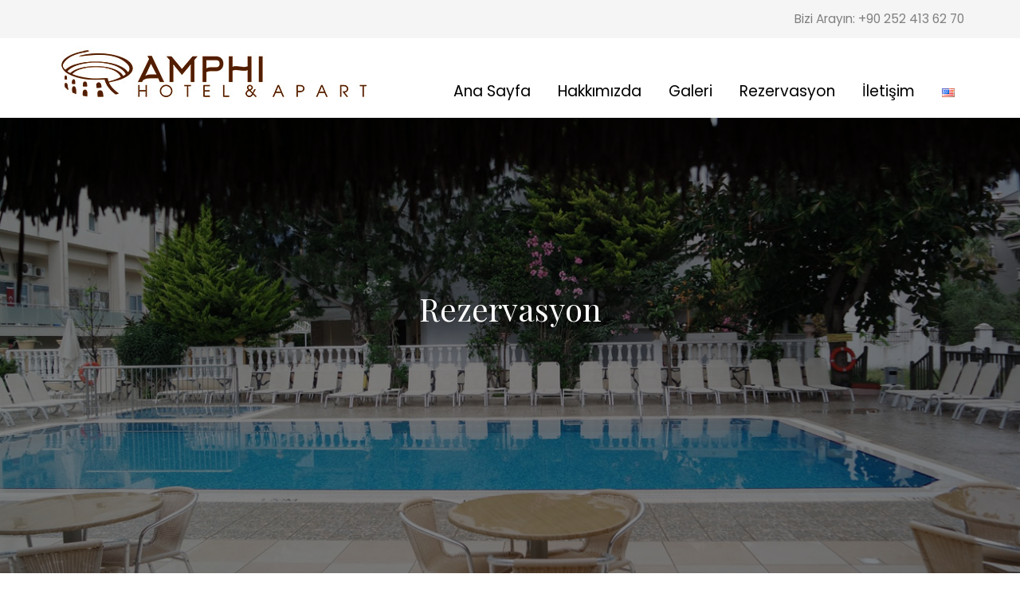

--- FILE ---
content_type: text/html; charset=UTF-8
request_url: https://amphiapartments.com/?page_id=44&lang=tr
body_size: 10171
content:
<!DOCTYPE HTML>
<html>
	<head>
	<meta charset="utf-8">
	<meta http-equiv="X-UA-Compatible" content="IE=edge">
	<title>Amphi Apartments Marmaris</title>
	<meta name="viewport" content="width=device-width, initial-scale=1">
	<meta name="description" content="" />
	<meta name="keywords" content="" />
	<meta name="author" content="" />

  <!-- Facebook and Twitter integration -->
	<meta property="og:title" content=""/>
	<meta property="og:image" content=""/>
	<meta property="og:url" content=""/>
	<meta property="og:site_name" content=""/>
	<meta property="og:description" content=""/>
	<meta name="twitter:title" content="" />
	<meta name="twitter:image" content="" />
	<meta name="twitter:url" content="" />
	<meta name="twitter:card" content="" />

	<link href="https://fonts.googleapis.com/css?family=Poppins:300,400,500,700" rel="stylesheet">
	<link href="https://fonts.googleapis.com/css?family=Playfair+Display:400,700" rel="stylesheet">

	<!-- Animate.css -->
	<link rel="stylesheet" href="https://amphiapartments.com/wp-content/themes/amphi/css/animate.css">
	<!-- Icomoon Icon Fonts-->
	<link rel="stylesheet" href="https://amphiapartments.com/wp-content/themes/amphi/css/icomoon.css">
	<!-- Bootstrap  -->
	<link rel="stylesheet" href="https://amphiapartments.com/wp-content/themes/amphi/css/bootstrap.css">

	<!-- Magnific Popup -->
	<link rel="stylesheet" href="https://amphiapartments.com/wp-content/themes/amphi/css/magnific-popup.css">

	<!-- Flexslider  -->
	<link rel="stylesheet" href="https://amphiapartments.com/wp-content/themes/amphi/css/flexslider.css">

	<!-- Owl Carousel -->
	<link rel="stylesheet" href="https://amphiapartments.com/wp-content/themes/amphi/css/owl.carousel.min.css">
	<link rel="stylesheet" href="https://amphiapartments.com/wp-content/themes/amphi/css/owl.theme.default.min.css">

	<!-- Date Picker -->
	<link rel="stylesheet" href="https://amphiapartments.com/wp-content/themes/amphi/css/bootstrap-datepicker.css">
	<!-- Flaticons  -->
	<link rel="stylesheet" href="https://amphiapartments.com/wp-content/themes/amphi/fonts/flaticon/font/flaticon.css">

	<!-- Theme style  -->
	<link rel="stylesheet" href="https://amphiapartments.com/wp-content/themes/amphi/css/style.css">

	<!-- Modernizr JS -->
	<script src="https://amphiapartments.com/wp-content/themes/amphi/js/modernizr-2.6.2.min.js"></script>
	<!-- FOR IE9 below -->
	<!--[if lt IE 9]>
	<script src="js/respond.min.js"></script>
	<![endif]-->
			<script type="text/javascript">
		var ajaxurl = 'https://amphiapartments.com/wp-admin/admin-ajax.php';
		</script>
		
<!-- This site is optimized with the Yoast SEO plugin v8.3 - https://yoast.com/wordpress/plugins/seo/ -->
<meta name="description" content="Web sitemiz üzerinden bizimle iletişime geçin. Direkt bu sayfa üzerinden konaklama için bilgi alabilir rezarvasyon talebinizi gönderebilirsiniz."/>
<link rel="canonical" href="https://amphiapartments.com/?page_id=44&lang=tr" />
<meta property="og:locale" content="tr_TR" />
<meta property="og:locale:alternate" content="en_US" />
<meta property="og:type" content="article" />
<meta property="og:title" content="Amphi Apartments | İçmeler Marmaris | Rezervasyon" />
<meta property="og:description" content="Web sitemiz üzerinden bizimle iletişime geçin. Direkt bu sayfa üzerinden konaklama için bilgi alabilir rezarvasyon talebinizi gönderebilirsiniz." />
<meta property="og:url" content="https://amphiapartments.com/?page_id=44&#038;lang=tr" />
<meta property="og:site_name" content="amphiapartments.com" />
<meta name="twitter:card" content="summary_large_image" />
<meta name="twitter:description" content="Web sitemiz üzerinden bizimle iletişime geçin. Direkt bu sayfa üzerinden konaklama için bilgi alabilir rezarvasyon talebinizi gönderebilirsiniz." />
<meta name="twitter:title" content="Amphi Apartments | İçmeler Marmaris | Rezervasyon" />
<!-- / Yoast SEO plugin. -->

<link rel='dns-prefetch' href='//s.w.org' />
		<script type="text/javascript">
			window._wpemojiSettings = {"baseUrl":"https:\/\/s.w.org\/images\/core\/emoji\/11\/72x72\/","ext":".png","svgUrl":"https:\/\/s.w.org\/images\/core\/emoji\/11\/svg\/","svgExt":".svg","source":{"concatemoji":"https:\/\/amphiapartments.com\/wp-includes\/js\/wp-emoji-release.min.js?ver=4.9.26"}};
			!function(e,a,t){var n,r,o,i=a.createElement("canvas"),p=i.getContext&&i.getContext("2d");function s(e,t){var a=String.fromCharCode;p.clearRect(0,0,i.width,i.height),p.fillText(a.apply(this,e),0,0);e=i.toDataURL();return p.clearRect(0,0,i.width,i.height),p.fillText(a.apply(this,t),0,0),e===i.toDataURL()}function c(e){var t=a.createElement("script");t.src=e,t.defer=t.type="text/javascript",a.getElementsByTagName("head")[0].appendChild(t)}for(o=Array("flag","emoji"),t.supports={everything:!0,everythingExceptFlag:!0},r=0;r<o.length;r++)t.supports[o[r]]=function(e){if(!p||!p.fillText)return!1;switch(p.textBaseline="top",p.font="600 32px Arial",e){case"flag":return s([55356,56826,55356,56819],[55356,56826,8203,55356,56819])?!1:!s([55356,57332,56128,56423,56128,56418,56128,56421,56128,56430,56128,56423,56128,56447],[55356,57332,8203,56128,56423,8203,56128,56418,8203,56128,56421,8203,56128,56430,8203,56128,56423,8203,56128,56447]);case"emoji":return!s([55358,56760,9792,65039],[55358,56760,8203,9792,65039])}return!1}(o[r]),t.supports.everything=t.supports.everything&&t.supports[o[r]],"flag"!==o[r]&&(t.supports.everythingExceptFlag=t.supports.everythingExceptFlag&&t.supports[o[r]]);t.supports.everythingExceptFlag=t.supports.everythingExceptFlag&&!t.supports.flag,t.DOMReady=!1,t.readyCallback=function(){t.DOMReady=!0},t.supports.everything||(n=function(){t.readyCallback()},a.addEventListener?(a.addEventListener("DOMContentLoaded",n,!1),e.addEventListener("load",n,!1)):(e.attachEvent("onload",n),a.attachEvent("onreadystatechange",function(){"complete"===a.readyState&&t.readyCallback()})),(n=t.source||{}).concatemoji?c(n.concatemoji):n.wpemoji&&n.twemoji&&(c(n.twemoji),c(n.wpemoji)))}(window,document,window._wpemojiSettings);
		</script>
		<style type="text/css">
img.wp-smiley,
img.emoji {
	display: inline !important;
	border: none !important;
	box-shadow: none !important;
	height: 1em !important;
	width: 1em !important;
	margin: 0 .07em !important;
	vertical-align: -0.1em !important;
	background: none !important;
	padding: 0 !important;
}
</style>
<link rel='stylesheet' id='contact-form-7-css'  href='https://amphiapartments.com/wp-content/plugins/contact-form-7/includes/css/styles.css?ver=5.0.4' type='text/css' media='all' />
<link rel='stylesheet' id='bwg_sumoselect-css'  href='https://amphiapartments.com/wp-content/plugins/photo-gallery/css/sumoselect.min.css?ver=3.0.3' type='text/css' media='all' />
<link rel='stylesheet' id='bwg_font-awesome-css'  href='https://amphiapartments.com/wp-content/plugins/photo-gallery/css/font-awesome/font-awesome.min.css?ver=4.6.3' type='text/css' media='all' />
<link rel='stylesheet' id='bwg_mCustomScrollbar-css'  href='https://amphiapartments.com/wp-content/plugins/photo-gallery/css/jquery.mCustomScrollbar.min.css?ver=1.5.4' type='text/css' media='all' />
<link rel='stylesheet' id='bwg_googlefonts-css'  href='https://fonts.googleapis.com/css?family=Ubuntu&#038;subset=greek,latin,greek-ext,vietnamese,cyrillic-ext,latin-ext,cyrillic' type='text/css' media='all' />
<link rel='stylesheet' id='bwg_frontend-css'  href='https://amphiapartments.com/wp-content/plugins/photo-gallery/css/bwg_frontend.css?ver=1.5.4' type='text/css' media='all' />
<script type='text/javascript' src='https://amphiapartments.com/wp-includes/js/jquery/jquery.js?ver=1.12.4'></script>
<script type='text/javascript' src='https://amphiapartments.com/wp-includes/js/jquery/jquery-migrate.min.js?ver=1.4.1'></script>
<link rel='https://api.w.org/' href='https://amphiapartments.com/index.php?rest_route=/' />
<link rel="EditURI" type="application/rsd+xml" title="RSD" href="https://amphiapartments.com/xmlrpc.php?rsd" />
<link rel="wlwmanifest" type="application/wlwmanifest+xml" href="https://amphiapartments.com/wp-includes/wlwmanifest.xml" /> 
<meta name="generator" content="WordPress 4.9.26" />
<link rel='shortlink' href='https://amphiapartments.com/?p=44' />
<link rel="alternate" type="application/json+oembed" href="https://amphiapartments.com/index.php?rest_route=%2Foembed%2F1.0%2Fembed&#038;url=https%3A%2F%2Famphiapartments.com%2F%3Fpage_id%3D44%26lang%3Dtr" />
<link rel="alternate" type="text/xml+oembed" href="https://amphiapartments.com/index.php?rest_route=%2Foembed%2F1.0%2Fembed&#038;url=https%3A%2F%2Famphiapartments.com%2F%3Fpage_id%3D44%26lang%3Dtr&#038;format=xml" />
<link rel="alternate" href="https://amphiapartments.com/?page_id=28" hreflang="en" />
<link rel="alternate" href="https://amphiapartments.com/?page_id=44&#038;lang=tr" hreflang="tr" />
<style>button#responsive-menu-button,
#responsive-menu-container {
    display: none;
    -webkit-text-size-adjust: 100%;
}

@media screen and (max-width: 1024px) {

    #responsive-menu-container {
        display: block;
        position: fixed;
        top: 0;
        bottom: 0;
        z-index: 99998;
        padding-bottom: 5px;
        margin-bottom: -5px;
        outline: 1px solid transparent;
        overflow-y: auto;
        overflow-x: hidden;
    }

    #responsive-menu-container .responsive-menu-search-box {
        width: 100%;
        padding: 0 2%;
        border-radius: 2px;
        height: 50px;
        -webkit-appearance: none;
    }

    #responsive-menu-container.push-left,
    #responsive-menu-container.slide-left {
        transform: translateX(-100%);
        -ms-transform: translateX(-100%);
        -webkit-transform: translateX(-100%);
        -moz-transform: translateX(-100%);
    }

    .responsive-menu-open #responsive-menu-container.push-left,
    .responsive-menu-open #responsive-menu-container.slide-left {
        transform: translateX(0);
        -ms-transform: translateX(0);
        -webkit-transform: translateX(0);
        -moz-transform: translateX(0);
    }

    #responsive-menu-container.push-top,
    #responsive-menu-container.slide-top {
        transform: translateY(-100%);
        -ms-transform: translateY(-100%);
        -webkit-transform: translateY(-100%);
        -moz-transform: translateY(-100%);
    }

    .responsive-menu-open #responsive-menu-container.push-top,
    .responsive-menu-open #responsive-menu-container.slide-top {
        transform: translateY(0);
        -ms-transform: translateY(0);
        -webkit-transform: translateY(0);
        -moz-transform: translateY(0);
    }

    #responsive-menu-container.push-right,
    #responsive-menu-container.slide-right {
        transform: translateX(100%);
        -ms-transform: translateX(100%);
        -webkit-transform: translateX(100%);
        -moz-transform: translateX(100%);
    }

    .responsive-menu-open #responsive-menu-container.push-right,
    .responsive-menu-open #responsive-menu-container.slide-right {
        transform: translateX(0);
        -ms-transform: translateX(0);
        -webkit-transform: translateX(0);
        -moz-transform: translateX(0);
    }

    #responsive-menu-container.push-bottom,
    #responsive-menu-container.slide-bottom {
        transform: translateY(100%);
        -ms-transform: translateY(100%);
        -webkit-transform: translateY(100%);
        -moz-transform: translateY(100%);
    }

    .responsive-menu-open #responsive-menu-container.push-bottom,
    .responsive-menu-open #responsive-menu-container.slide-bottom {
        transform: translateY(0);
        -ms-transform: translateY(0);
        -webkit-transform: translateY(0);
        -moz-transform: translateY(0);
    }

    #responsive-menu-container,
    #responsive-menu-container:before,
    #responsive-menu-container:after,
    #responsive-menu-container *,
    #responsive-menu-container *:before,
    #responsive-menu-container *:after {
         box-sizing: border-box;
         margin: 0;
         padding: 0;
    }

    #responsive-menu-container #responsive-menu-search-box,
    #responsive-menu-container #responsive-menu-additional-content,
    #responsive-menu-container #responsive-menu-title {
        padding: 25px 5%;
    }

    #responsive-menu-container #responsive-menu,
    #responsive-menu-container #responsive-menu ul {
        width: 100%;
    }
    #responsive-menu-container #responsive-menu ul.responsive-menu-submenu {
        display: none;
    }

    #responsive-menu-container #responsive-menu ul.responsive-menu-submenu.responsive-menu-submenu-open {
         display: block;
    }

    #responsive-menu-container #responsive-menu ul.responsive-menu-submenu-depth-1 a.responsive-menu-item-link {
        padding-left: 10%;
    }

    #responsive-menu-container #responsive-menu ul.responsive-menu-submenu-depth-2 a.responsive-menu-item-link {
        padding-left: 15%;
    }

    #responsive-menu-container #responsive-menu ul.responsive-menu-submenu-depth-3 a.responsive-menu-item-link {
        padding-left: 20%;
    }

    #responsive-menu-container #responsive-menu ul.responsive-menu-submenu-depth-4 a.responsive-menu-item-link {
        padding-left: 25%;
    }

    #responsive-menu-container #responsive-menu ul.responsive-menu-submenu-depth-5 a.responsive-menu-item-link {
        padding-left: 30%;
    }

    #responsive-menu-container li.responsive-menu-item {
        width: 100%;
        list-style: none;
    }

    #responsive-menu-container li.responsive-menu-item a {
        width: 100%;
        display: block;
        text-decoration: none;
        padding: 0 5%;
        position: relative;
    }

    #responsive-menu-container li.responsive-menu-item a .fa {
        margin-right: 15px;
    }

    #responsive-menu-container li.responsive-menu-item a .responsive-menu-subarrow {
        position: absolute;
        top: 0;
        bottom: 0;
        text-align: center;
        overflow: hidden;
    }

    #responsive-menu-container li.responsive-menu-item a .responsive-menu-subarrow  .fa {
        margin-right: 0;
    }

    button#responsive-menu-button .responsive-menu-button-icon-inactive {
        display: none;
    }

    button#responsive-menu-button {
        z-index: 99999;
        display: none;
        overflow: hidden;
        outline: none;
    }

    button#responsive-menu-button img {
        max-width: 100%;
    }

    .responsive-menu-label {
        display: inline-block;
        font-weight: 600;
        margin: 0 5px;
        vertical-align: middle;
    }

    .responsive-menu-label .responsive-menu-button-text-open {
        display: none;
    }

    .responsive-menu-accessible {
        display: inline-block;
    }

    .responsive-menu-accessible .responsive-menu-box {
        display: inline-block;
        vertical-align: middle;
    }

    .responsive-menu-label.responsive-menu-label-top,
    .responsive-menu-label.responsive-menu-label-bottom
    {
        display: block;
        margin: 0 auto;
    }

    button#responsive-menu-button {
        padding: 0 0;
        display: inline-block;
        cursor: pointer;
        transition-property: opacity, filter;
        transition-duration: 0.15s;
        transition-timing-function: linear;
        font: inherit;
        color: inherit;
        text-transform: none;
        background-color: transparent;
        border: 0;
        margin: 0;
        overflow: visible;
    }

    .responsive-menu-box {
        width: 25px;
        height: 19px;
        display: inline-block;
        position: relative;
    }

    .responsive-menu-inner {
        display: block;
        top: 50%;
        margin-top: -1.5px;
    }

    .responsive-menu-inner,
    .responsive-menu-inner::before,
    .responsive-menu-inner::after {
         width: 25px;
         height: 3px;
         background-color: #000000;
         border-radius: 4px;
         position: absolute;
         transition-property: transform;
         transition-duration: 0.15s;
         transition-timing-function: ease;
    }

    .responsive-menu-open .responsive-menu-inner,
    .responsive-menu-open .responsive-menu-inner::before,
    .responsive-menu-open .responsive-menu-inner::after {
        background-color: #000000;
    }

    button#responsive-menu-button:hover .responsive-menu-inner,
    button#responsive-menu-button:hover .responsive-menu-inner::before,
    button#responsive-menu-button:hover .responsive-menu-inner::after,
    button#responsive-menu-button:hover .responsive-menu-open .responsive-menu-inner,
    button#responsive-menu-button:hover .responsive-menu-open .responsive-menu-inner::before,
    button#responsive-menu-button:hover .responsive-menu-open .responsive-menu-inner::after,
    button#responsive-menu-button:focus .responsive-menu-inner,
    button#responsive-menu-button:focus .responsive-menu-inner::before,
    button#responsive-menu-button:focus .responsive-menu-inner::after,
    button#responsive-menu-button:focus .responsive-menu-open .responsive-menu-inner,
    button#responsive-menu-button:focus .responsive-menu-open .responsive-menu-inner::before,
    button#responsive-menu-button:focus .responsive-menu-open .responsive-menu-inner::after {
        background-color: #000000;
    }

    .responsive-menu-inner::before,
    .responsive-menu-inner::after {
         content: "";
         display: block;
    }

    .responsive-menu-inner::before {
         top: -8px;
    }

    .responsive-menu-inner::after {
         bottom: -8px;
    }

            .responsive-menu-boring .responsive-menu-inner,
.responsive-menu-boring .responsive-menu-inner::before,
.responsive-menu-boring .responsive-menu-inner::after {
    transition-property: none;
}

.responsive-menu-boring.is-active .responsive-menu-inner {
    transform: rotate(45deg);
}

.responsive-menu-boring.is-active .responsive-menu-inner::before {
    top: 0;
    opacity: 0;
}

.responsive-menu-boring.is-active .responsive-menu-inner::after {
    bottom: 0;
    transform: rotate(-90deg);
}    
    button#responsive-menu-button {
        width: 45px;
        height: 55px;
        position: fixed;
        top: 95px;
        right: 5%;
                    background: #ffffff
            }

            .responsive-menu-open button#responsive-menu-button {
            background: #ffffff
        }
    
            .responsive-menu-open button#responsive-menu-button:hover,
        .responsive-menu-open button#responsive-menu-button:focus,
        button#responsive-menu-button:hover,
        button#responsive-menu-button:focus {
            background: #ffffff
        }
    
    button#responsive-menu-button .responsive-menu-box {
        color: #000000;
    }

    .responsive-menu-open button#responsive-menu-button .responsive-menu-box {
        color: #000000;
    }

    .responsive-menu-label {
        color: #ffffff;
        font-size: 16px;
        line-height: 15px;
            }

    button#responsive-menu-button {
        display: inline-block;
        transition: transform 0.5s, background-color 0.5s;
    }

    
    
    #responsive-menu-container {
        width: 75%;
        right: 0;
        transition: transform 0.5s;
        text-align: left;
                                            background: #212121;
            }

    #responsive-menu-container #responsive-menu-wrapper {
        background: #212121;
    }

    #responsive-menu-container #responsive-menu-additional-content {
        color: #ffffff;
    }

    #responsive-menu-container .responsive-menu-search-box {
        background: #ffffff;
        border: 2px solid #dadada;
        color: #333333;
    }

    #responsive-menu-container .responsive-menu-search-box:-ms-input-placeholder {
        color: #c7c7cd;
    }

    #responsive-menu-container .responsive-menu-search-box::-webkit-input-placeholder {
        color: #c7c7cd;
    }

    #responsive-menu-container .responsive-menu-search-box:-moz-placeholder {
        color: #c7c7cd;
        opacity: 1;
    }

    #responsive-menu-container .responsive-menu-search-box::-moz-placeholder {
        color: #c7c7cd;
        opacity: 1;
    }

    #responsive-menu-container .responsive-menu-item-link,
    #responsive-menu-container #responsive-menu-title,
    #responsive-menu-container .responsive-menu-subarrow {
        transition: background-color 0.5s, border-color 0.5s, color 0.5s;
    }

    #responsive-menu-container #responsive-menu-title {
        background-color: #212121;
        color: #ffffff;
        font-size: 13px;
        text-align: left;
    }

    #responsive-menu-container #responsive-menu-title a {
        color: #ffffff;
        font-size: 13px;
        text-decoration: none;
    }

    #responsive-menu-container #responsive-menu-title a:hover {
        color: #ffffff;
    }

    #responsive-menu-container #responsive-menu-title:hover {
        background-color: #212121;
        color: #ffffff;
    }

    #responsive-menu-container #responsive-menu-title:hover a {
        color: #ffffff;
    }

    #responsive-menu-container #responsive-menu-title #responsive-menu-title-image {
        display: inline-block;
        vertical-align: middle;
        max-width: 100%;
        margin-bottom: 15px;
    }

    #responsive-menu-container #responsive-menu-title #responsive-menu-title-image img {
                        max-width: 100%;
    }

    #responsive-menu-container #responsive-menu > li.responsive-menu-item:first-child > a {
        border-top: 1px solid #212121;
    }

    #responsive-menu-container #responsive-menu li.responsive-menu-item .responsive-menu-item-link {
        font-size: 13px;
    }

    #responsive-menu-container #responsive-menu li.responsive-menu-item a {
        line-height: 40px;
        border-bottom: 1px solid #212121;
        color: #ffffff;
        background-color: #212121;
                    height: 40px;
            }

    #responsive-menu-container #responsive-menu li.responsive-menu-item a:hover {
        color: #ffffff;
        background-color: #3f3f3f;
        border-color: #212121;
    }

    #responsive-menu-container #responsive-menu li.responsive-menu-item a:hover .responsive-menu-subarrow {
        color: #ffffff;
        border-color: #3f3f3f;
        background-color: #3f3f3f;
    }

    #responsive-menu-container #responsive-menu li.responsive-menu-item a:hover .responsive-menu-subarrow.responsive-menu-subarrow-active {
        color: #ffffff;
        border-color: #3f3f3f;
        background-color: #3f3f3f;
    }

    #responsive-menu-container #responsive-menu li.responsive-menu-item a .responsive-menu-subarrow {
        right: 0;
        height: 39px;
        line-height: 39px;
        width: 40px;
        color: #ffffff;
        border-left: 1px solid #212121;
        background-color: #212121;
    }

    #responsive-menu-container #responsive-menu li.responsive-menu-item a .responsive-menu-subarrow.responsive-menu-subarrow-active {
        color: #ffffff;
        border-color: #212121;
        background-color: #212121;
    }

    #responsive-menu-container #responsive-menu li.responsive-menu-item a .responsive-menu-subarrow.responsive-menu-subarrow-active:hover {
        color: #ffffff;
        border-color: #3f3f3f;
        background-color: #3f3f3f;
    }

    #responsive-menu-container #responsive-menu li.responsive-menu-item a .responsive-menu-subarrow:hover {
        color: #ffffff;
        border-color: #3f3f3f;
        background-color: #3f3f3f;
    }

    #responsive-menu-container #responsive-menu li.responsive-menu-current-item > .responsive-menu-item-link {
        background-color: #212121;
        color: #ffffff;
        border-color: #212121;
    }

    #responsive-menu-container #responsive-menu li.responsive-menu-current-item > .responsive-menu-item-link:hover {
        background-color: #3f3f3f;
        color: #ffffff;
        border-color: #3f3f3f;
    }

            #responsive-menu-container #responsive-menu ul.responsive-menu-submenu li.responsive-menu-item .responsive-menu-item-link {
                        font-size: 13px;
        }

        #responsive-menu-container #responsive-menu ul.responsive-menu-submenu li.responsive-menu-item a {
                            height: 40px;
                        line-height: 40px;
            border-bottom: 1px solid #212121;
            color: #ffffff;
            background-color: #212121;
        }

        #responsive-menu-container #responsive-menu ul.responsive-menu-submenu li.responsive-menu-item a:hover {
            color: #ffffff;
            background-color: #3f3f3f;
            border-color: #212121;
        }

        #responsive-menu-container #responsive-menu ul.responsive-menu-submenu li.responsive-menu-item a:hover .responsive-menu-subarrow {
            color: #ffffff;
            border-color: #3f3f3f;
            background-color: #3f3f3f;
        }

        #responsive-menu-container #responsive-menu ul.responsive-menu-submenu li.responsive-menu-item a:hover .responsive-menu-subarrow.responsive-menu-subarrow-active {
            color: #ffffff;
            border-color: #3f3f3f;
            background-color: #3f3f3f;
        }

        #responsive-menu-container #responsive-menu ul.responsive-menu-submenu li.responsive-menu-item a .responsive-menu-subarrow {
            right: 0;
            height: 39px;
            line-height: 39px;
            width: 40px;
            color: #ffffff;
            border-left: 1px solid #212121;
            background-color: #212121;
        }

        #responsive-menu-container #responsive-menu ul.responsive-menu-submenu li.responsive-menu-item a .responsive-menu-subarrow.responsive-menu-subarrow-active {
            color: #ffffff;
            border-color: #212121;
            background-color: #212121;
        }

        #responsive-menu-container #responsive-menu ul.responsive-menu-submenu li.responsive-menu-item a .responsive-menu-subarrow.responsive-menu-subarrow-active:hover {
            color: #ffffff;
            border-color: #3f3f3f;
            background-color: #3f3f3f;
        }

        #responsive-menu-container #responsive-menu ul.responsive-menu-submenu li.responsive-menu-item a .responsive-menu-subarrow:hover {
            color: #ffffff;
            border-color: #3f3f3f;
            background-color: #3f3f3f;
        }

        #responsive-menu-container #responsive-menu ul.responsive-menu-submenu li.responsive-menu-current-item > .responsive-menu-item-link {
            background-color: #212121;
            color: #ffffff;
            border-color: #212121;
        }

        #responsive-menu-container #responsive-menu ul.responsive-menu-submenu li.responsive-menu-current-item > .responsive-menu-item-link:hover {
            background-color: #3f3f3f;
            color: #ffffff;
            border-color: #3f3f3f;
        }
    
    
            .colorlib-nav-toggle {
            display: none !important;
        }
    }</style><script>jQuery(document).ready(function($) {

    var ResponsiveMenu = {
        trigger: '#responsive-menu-button',
        animationSpeed: 500,
        breakpoint: 1024,
        pushButton: 'off',
        animationType: 'push',
        animationSide: 'right',
        pageWrapper: '',
        isOpen: false,
        triggerTypes: 'click',
        activeClass: 'is-active',
        container: '#responsive-menu-container',
        openClass: 'responsive-menu-open',
        accordion: 'off',
        activeArrow: '▲',
        inactiveArrow: '▼',
        wrapper: '#responsive-menu-wrapper',
        closeOnBodyClick: 'off',
        closeOnLinkClick: 'off',
        itemTriggerSubMenu: 'off',
        linkElement: '.responsive-menu-item-link',
        subMenuTransitionTime: 200,
        openMenu: function() {
            $(this.trigger).addClass(this.activeClass);
            $('html').addClass(this.openClass);
            $('.responsive-menu-button-icon-active').hide();
            $('.responsive-menu-button-icon-inactive').show();
            this.setButtonTextOpen();
            this.setWrapperTranslate();
            this.isOpen = true;
        },
        closeMenu: function() {
            $(this.trigger).removeClass(this.activeClass);
            $('html').removeClass(this.openClass);
            $('.responsive-menu-button-icon-inactive').hide();
            $('.responsive-menu-button-icon-active').show();
            this.setButtonText();
            this.clearWrapperTranslate();
            this.isOpen = false;
        },
        setButtonText: function() {
            if($('.responsive-menu-button-text-open').length > 0 && $('.responsive-menu-button-text').length > 0) {
                $('.responsive-menu-button-text-open').hide();
                $('.responsive-menu-button-text').show();
            }
        },
        setButtonTextOpen: function() {
            if($('.responsive-menu-button-text').length > 0 && $('.responsive-menu-button-text-open').length > 0) {
                $('.responsive-menu-button-text').hide();
                $('.responsive-menu-button-text-open').show();
            }
        },
        triggerMenu: function() {
            this.isOpen ? this.closeMenu() : this.openMenu();
        },
        triggerSubArrow: function(subarrow) {
            var sub_menu = $(subarrow).parent().siblings('.responsive-menu-submenu');
            var self = this;
            if(this.accordion == 'on') {
                /* Get Top Most Parent and the siblings */
                var top_siblings = sub_menu.parents('.responsive-menu-item-has-children').last().siblings('.responsive-menu-item-has-children');
                var first_siblings = sub_menu.parents('.responsive-menu-item-has-children').first().siblings('.responsive-menu-item-has-children');
                /* Close up just the top level parents to key the rest as it was */
                top_siblings.children('.responsive-menu-submenu').slideUp(self.subMenuTransitionTime, 'linear').removeClass('responsive-menu-submenu-open');
                /* Set each parent arrow to inactive */
                top_siblings.each(function() {
                    $(this).find('.responsive-menu-subarrow').first().html(self.inactiveArrow);
                    $(this).find('.responsive-menu-subarrow').first().removeClass('responsive-menu-subarrow-active');
                });
                /* Now Repeat for the current item siblings */
                first_siblings.children('.responsive-menu-submenu').slideUp(self.subMenuTransitionTime, 'linear').removeClass('responsive-menu-submenu-open');
                first_siblings.each(function() {
                    $(this).find('.responsive-menu-subarrow').first().html(self.inactiveArrow);
                    $(this).find('.responsive-menu-subarrow').first().removeClass('responsive-menu-subarrow-active');
                });
            }
            if(sub_menu.hasClass('responsive-menu-submenu-open')) {
                sub_menu.slideUp(self.subMenuTransitionTime, 'linear').removeClass('responsive-menu-submenu-open');
                $(subarrow).html(this.inactiveArrow);
                $(subarrow).removeClass('responsive-menu-subarrow-active');
            } else {
                sub_menu.slideDown(self.subMenuTransitionTime, 'linear').addClass('responsive-menu-submenu-open');
                $(subarrow).html(this.activeArrow);
                $(subarrow).addClass('responsive-menu-subarrow-active');
            }
        },
        menuHeight: function() {
            return $(this.container).height();
        },
        menuWidth: function() {
            return $(this.container).width();
        },
        wrapperHeight: function() {
            return $(this.wrapper).height();
        },
        setWrapperTranslate: function() {
            switch(this.animationSide) {
                case 'left':
                    translate = 'translateX(' + this.menuWidth() + 'px)'; break;
                case 'right':
                    translate = 'translateX(-' + this.menuWidth() + 'px)'; break;
                case 'top':
                    translate = 'translateY(' + this.wrapperHeight() + 'px)'; break;
                case 'bottom':
                    translate = 'translateY(-' + this.menuHeight() + 'px)'; break;
            }
            if(this.animationType == 'push') {
                $(this.pageWrapper).css({'transform':translate});
                $('html, body').css('overflow-x', 'hidden');
            }
            if(this.pushButton == 'on') {
                $('#responsive-menu-button').css({'transform':translate});
            }
        },
        clearWrapperTranslate: function() {
            var self = this;
            if(this.animationType == 'push') {
                $(this.pageWrapper).css({'transform':''});
                setTimeout(function() {
                    $('html, body').css('overflow-x', '');
                }, self.animationSpeed);
            }
            if(this.pushButton == 'on') {
                $('#responsive-menu-button').css({'transform':''});
            }
        },
        init: function() {
            var self = this;
            $(this.trigger).on(this.triggerTypes, function(e){
                e.stopPropagation();
                self.triggerMenu();
            });
            $(this.trigger).mouseup(function(){
                $(self.trigger).blur();
            });
            $('.responsive-menu-subarrow').on('click', function(e) {
                e.preventDefault();
                e.stopPropagation();
                self.triggerSubArrow(this);
            });
            $(window).resize(function() {
                if($(window).width() > self.breakpoint) {
                    if(self.isOpen){
                        self.closeMenu();
                    }
                } else {
                    if($('.responsive-menu-open').length>0){
                        self.setWrapperTranslate();
                    }
                }
            });
            if(this.closeOnLinkClick == 'on') {
                $(this.linkElement).on('click', function(e) {
                    e.preventDefault();
                    /* Fix for when close menu on parent clicks is on */
                    if(self.itemTriggerSubMenu == 'on' && $(this).is('.responsive-menu-item-has-children > ' + self.linkElement)) {
                        return;
                    }
                    old_href = $(this).attr('href');
                    old_target = typeof $(this).attr('target') == 'undefined' ? '_self' : $(this).attr('target');
                    if(self.isOpen) {
                        if($(e.target).closest('.responsive-menu-subarrow').length) {
                            return;
                        }
                        self.closeMenu();
                        setTimeout(function() {
                            window.open(old_href, old_target);
                        }, self.animationSpeed);
                    }
                });
            }
            if(this.closeOnBodyClick == 'on') {
                $(document).on('click', 'body', function(e) {
                    if(self.isOpen) {
                        if($(e.target).closest('#responsive-menu-container').length || $(e.target).closest('#responsive-menu-button').length) {
                            return;
                        }
                    }
                    self.closeMenu();
                });
            }
            if(this.itemTriggerSubMenu == 'on') {
                $('.responsive-menu-item-has-children > ' + this.linkElement).on('click', function(e) {
                    e.preventDefault();
                    self.triggerSubArrow($(this).children('.responsive-menu-subarrow').first());
                });
            }
        }
    };
    ResponsiveMenu.init();
});</script>
	</head>
	<body>

	<div class="colorlib-loader"></div>

	<div id="page">
		<nav class="colorlib-nav" role="navigation">
			<div class="top">
				<div class="container">
					<div class="row">
						<div class="col-xs-4">

						</div>
						<div class="col-xs-8 text-right">
							<p class="num">Bizi Arayın: +90 252 413 62 70</p>
							<!-- <ul class="colorlib-social">
								<li><a href="#"><i class="icon-twitter"></i></a></li>
								<li><a href="#"><i class="icon-facebook"></i></a></li>
								<li><a href="#"><i class="icon-linkedin"></i></a></li>
								<li><a href="#"><i class="icon-dribbble"></i></a></li>
							</ul> -->
						</div>
					</div>
				</div>
			</div>
			<div class="top-menu">
				<div class="container">
					<div class="row">
						<div class="col-xs-2">
							<div id="colorlib-logo"><a href="https://amphiapartments.com"><img id="logo" src="https://amphiapartments.com/wp-content/themes/amphi/images/amphilogo.jpg" /></a></div>
						</div>
						<div class="col-xs-10 text-right menu-1">
							<div class="menu-top-menu-tr-container"><ul id="menu-top-menu-tr" class="menu"><li id="menu-item-106" class="menu-item menu-item-type-custom menu-item-object-custom menu-item-106"><a href="https://amphiapartments.com/">Ana Sayfa</a></li>
<li id="menu-item-102" class="menu-item menu-item-type-post_type menu-item-object-page menu-item-102"><a href="https://amphiapartments.com/?page_id=98&#038;lang=tr">Hakkımızda</a></li>
<li id="menu-item-118" class="menu-item menu-item-type-post_type menu-item-object-page menu-item-118"><a href="https://amphiapartments.com/?page_id=114&#038;lang=tr">Galeri</a></li>
<li id="menu-item-105" class="menu-item menu-item-type-post_type menu-item-object-page current-menu-item page_item page-item-44 current_page_item menu-item-105"><a href="https://amphiapartments.com/?page_id=44&#038;lang=tr">Rezervasyon</a></li>
<li id="menu-item-104" class="menu-item menu-item-type-post_type menu-item-object-page menu-item-104"><a href="https://amphiapartments.com/?page_id=66&#038;lang=tr">İletişim</a></li>
<li id="menu-item-101-en" class="lang-item lang-item-2 lang-item-en lang-item-first menu-item menu-item-type-custom menu-item-object-custom menu-item-101-en"><a href="https://amphiapartments.com/?page_id=28" hreflang="en-US" lang="en-US"><img src="[data-uri]" title="English" alt="English" /></a></li>
</ul></div>							<!-- <ul>
								<li class="active"><a href="https://amphiapartments.com">Anasayfa</a></li>
									<li><a href="about.html">Fırsatlar ve İmkanlar</a></li>

								<li><a href="dining-bar.html">Odalarımız</a></li>


										<li><a href="dining-bar.html">Galeri</a></li>
								<li><a href="blog.html">Rezervasyon</a></li>

								<li><a href="contact.html">İletişim</a></li>
							</ul> -->
						</div>
					</div>
				</div>
			</div>
		</nav>

    <aside id="colorlib-hero">
  <div class="flexslider">
    <ul class="slides">
    <li style="background-image: url(https://amphiapartments.com/wp-content/themes/amphi/images/banner-in.jpg);">
        <div class="overlay"></div>
        <div class="container-fluid">
          <div class="row">
            <div class="col-md-6 col-sm-12 col-md-offset-3 slider-text">
              <div class="slider-text-inner slider-text-inner2 text-center">

                <h1>Rezervasyon</h1>
              </div>
            </div>
          </div>
        </div>
      </li>
      </ul>
    </div>
</aside>

<div id="colorlib-about">
  <div class="container">
    <div class="row">



        
<div class="col-md-10 col-md-offset-1 animate-box">
<h3>Rezervasyon Yap</h3>

<div role="form" class="wpcf7" id="wpcf7-f27-o1" lang="en-US" dir="ltr">
<div class="screen-reader-response"></div>
<form action="/?page_id=44&#038;lang=tr#wpcf7-f27-o1" method="post" class="wpcf7-form" novalidate="novalidate">
<div style="display: none;">
<input type="hidden" name="_wpcf7" value="27" />
<input type="hidden" name="_wpcf7_version" value="5.0.4" />
<input type="hidden" name="_wpcf7_locale" value="en_US" />
<input type="hidden" name="_wpcf7_unit_tag" value="wpcf7-f27-o1" />
<input type="hidden" name="_wpcf7_container_post" value="0" />
</div>
<div class="row form-group">
<div class="col-md-6"><label for="fname">İsim Soyisim:</label><br />
 <span class="wpcf7-form-control-wrap fullname"><input type="text" name="fullname" value="" size="40" class="wpcf7-form-control wpcf7-text wpcf7-validates-as-required form-control" aria-required="true" aria-invalid="false" /></span></div>
<div class="col-md-6"><label for="email">E-mail:</label><br />
 <span class="wpcf7-form-control-wrap email-442"><input type="email" name="email-442" value="" size="40" class="wpcf7-form-control wpcf7-text wpcf7-email wpcf7-validates-as-required wpcf7-validates-as-email form-control" aria-required="true" aria-invalid="false" /></span></div>
<div class="col-md-6"><label for="fname">Giriş Tarihi</label><br />
 <span class="wpcf7-form-control-wrap date-593"><input type="date" name="date-593" value="" class="wpcf7-form-control wpcf7-date wpcf7-validates-as-date form-control" aria-invalid="false" /></span></div>
<div class="col-md-6"><label for="email">Çıkış Tarihi</label><br />
 <span class="wpcf7-form-control-wrap date-594"><input type="date" name="date-594" value="" class="wpcf7-form-control wpcf7-date wpcf7-validates-as-date form-control" aria-invalid="false" /></span></div>
</div>
<div class="row form-group">
<div class="col-md-6"><label for="fname">Yetişkin Sayısı</label><br />
<span class="wpcf7-form-control-wrap adults"><select name="adults" class="wpcf7-form-control wpcf7-select form-control" aria-invalid="false"><option value="1">1</option><option value="2">2</option><option value="3">3</option><option value="4">4</option></select></span></div>
<div class="col-md-6"><label for="email">Çocuk Sayısı</label><br />
 <span class="wpcf7-form-control-wrap children"><select name="children" class="wpcf7-form-control wpcf7-select form-control" aria-invalid="false"><option value="1">1</option><option value="2">2</option><option value="3">3</option><option value="4">4</option></select></span></div>
</div>
<div class="row form-group">
<div class="col-md-6"><label for="fname">Telefon Numarası</label><br />
<span class="wpcf7-form-control-wrap tel-896"><input type="tel" name="tel-896" value="" size="40" class="wpcf7-form-control wpcf7-text wpcf7-tel wpcf7-validates-as-tel form-control" aria-invalid="false" /></span></div>
<div class="col-md-6"><label for="email">Oda Tipi</label><br />
  <span class="wpcf7-form-control-wrap room"><select name="room" class="wpcf7-form-control wpcf7-select form-control" aria-invalid="false"><option value="Stüdyo Daire Tek Kişilik">Stüdyo Daire Tek Kişilik</option><option value="Stüdyo Daire Çift Kişilik">Stüdyo Daire Çift Kişilik</option><option value="Apartman Daire Tek Kişilik">Apartman Daire Tek Kişilik</option><option value="Apartman Daire Çift Kişilik">Apartman Daire Çift Kişilik</option></select></span></div>
</div>
<div class="row form-group">
<div class="col-md-12"><label for="email">Mesajınız</label><br />
   <span class="wpcf7-form-control-wrap your-message"><textarea name="your-message" cols="40" rows="10" class="wpcf7-form-control wpcf7-textarea form-control" aria-invalid="false"></textarea></span></div>
</div>
<div class="form-group text-center"><input type="submit" value="Rezervasyon Yap" class="wpcf7-form-control wpcf7-submit btn btn-primary" /></div>
<div class="wpcf7-response-output wpcf7-display-none"></div></form></div>


</div>
    </div>
  </div>
</div>




<footer id="colorlib-footer" role="contentinfo">
  <div class="container">
    <div class="row row-pb-sm">
      <div class="col-md-4 colorlib-widget">
        <h4>Amphi Hotel & Apart</h4>
        <p>Her yaştan tatilcilerin gözde mekanı Marmaris'de modern bir tatil geçirmek isteyenlerin tercihi Amphi Apart, nezih ortamı, güleryüzlü personeli ve denize yakınlığyla misafirlerimizin beğenisini kazanmaktadır.
</p>
        <p>
          <!-- <ul class="colorlib-social-icons">
            <li><a href="#"><i class="icon-twitter"></i></a></li>
            <li><a href="#"><i class="icon-facebook"></i></a></li>
            <li><a href="#"><i class="icon-linkedin"></i></a></li>
            <li><a href="#"><i class="icon-dribbble"></i></a></li>
          </ul> -->
        </p>
      </div>
      <div class="col-md-4 colorlib-widget  col-md-push-1">
        <!-- <h4>Quick Links</h4>
        <p>
          <ul class="colorlib-footer-links">
            <li><a href="#">Accomodation</a></li>
            <li><a href="#">Dining &amp; Bar</a></li>
            <li><a href="#">Restaurants</a></li>
            <li><a href="#">Beach &amp; Resorts</a></li>
          </ul>
        </p> -->
      </div>


      <div class="col-md-4">
        <h4>İletişim Bilgileri</h4>
        <ul class="colorlib-footer-links">
          <li>Hatipirimi Mahallesi 147. Sokak No :10 48700 Marmaris / Muğla <br> </li>
          <li><a href="tel://02524136270">+90 252 413 62 70</a></li>
          <li><a href="mailto:amphiapart@yahoo.com">amphiapart@yahoo.com</a></li>

        </ul>
      </div>
      <div class="col-md-12">
        <p class="text-center" id="oznet">
        <a href="http://www.oznetyazilim.com/?ref=amphiapartments.com">
        <img src="https://amphiapartments.com/wp-content/uploads/2018/09/oznetwhite.png" alt="Öznet Yazılım">
        </a>
        </p>
      </div>
    </div>
  </div>
</footer>
</div>

<div class="gototop js-top">
<a href="#" class="js-gotop"><i class="icon-arrow-up2"></i></a>
</div>

<!-- jQuery -->
<script src="https://amphiapartments.com/wp-content/themes/amphi/js/jquery.min.js"></script>
<!-- jQuery Easing -->
<script src="https://amphiapartments.com/wp-content/themes/amphi/js/jquery.easing.1.3.js"></script>
<!-- Bootstrap -->
<script src="https://amphiapartments.com/wp-content/themes/amphi/js/bootstrap.min.js"></script>
<!-- Waypoints -->
<script src="https://amphiapartments.com/wp-content/themes/amphi/js/jquery.waypoints.min.js"></script>
<!-- Flexslider -->
<script src="https://amphiapartments.com/wp-content/themes/amphi/js/jquery.flexslider-min.js"></script>
<!-- Owl carousel -->
<script src="https://amphiapartments.com/wp-content/themes/amphi/js/owl.carousel.min.js"></script>
<!-- Magnific Popup -->
<script src="https://amphiapartments.com/wp-content/themes/amphi/js/jquery.magnific-popup.min.js"></script>
<script src="https://amphiapartments.com/wp-content/themes/amphi/js/magnific-popup-options.js"></script>
<!-- Date Picker -->
<script src="https://amphiapartments.com/wp-content/themes/amphi/js/bootstrap-datepicker.js"></script>
<!-- Main -->
<script src="https://amphiapartments.com/wp-content/themes/amphi/js/main.js"></script>
<button id="responsive-menu-button"
        class="responsive-menu-button responsive-menu-boring
         responsive-menu-accessible"
        type="button"
        aria-label="Menu">

    
    <span class="responsive-menu-box">
        <span class="responsive-menu-inner"></span>
    </span>

    </button><div id="responsive-menu-container" class="push-right">
    <div id="responsive-menu-wrapper">
                                                                                    <ul id="responsive-menu" class=""><li id="responsive-menu-item-106" class=" menu-item menu-item-type-custom menu-item-object-custom responsive-menu-item"><a href="https://amphiapartments.com/" class="responsive-menu-item-link">Ana Sayfa</a></li><li id="responsive-menu-item-102" class=" menu-item menu-item-type-post_type menu-item-object-page responsive-menu-item"><a href="https://amphiapartments.com/?page_id=98&#038;lang=tr" class="responsive-menu-item-link">Hakkımızda</a></li><li id="responsive-menu-item-118" class=" menu-item menu-item-type-post_type menu-item-object-page responsive-menu-item"><a href="https://amphiapartments.com/?page_id=114&#038;lang=tr" class="responsive-menu-item-link">Galeri</a></li><li id="responsive-menu-item-105" class=" menu-item menu-item-type-post_type menu-item-object-page current-menu-item page_item page-item-44 current_page_item responsive-menu-item responsive-menu-current-item"><a href="https://amphiapartments.com/?page_id=44&#038;lang=tr" class="responsive-menu-item-link">Rezervasyon</a></li><li id="responsive-menu-item-104" class=" menu-item menu-item-type-post_type menu-item-object-page responsive-menu-item"><a href="https://amphiapartments.com/?page_id=66&#038;lang=tr" class="responsive-menu-item-link">İletişim</a></li><li id="responsive-menu-item-101-en" class="lang-item lang-item-2 lang-item-en lang-item-first menu-item menu-item-type-custom menu-item-object-custom responsive-menu-item"><a href="https://amphiapartments.com/?page_id=28" class="responsive-menu-item-link" hreflang="en-US" lang="en-US"><img src="[data-uri]" title="English" alt="English" /></a></li></ul>                                                                    <div id="responsive-menu-additional-content"></div>                        </div>
</div>
<script type='text/javascript'>
/* <![CDATA[ */
var wpcf7 = {"apiSettings":{"root":"https:\/\/amphiapartments.com\/index.php?rest_route=\/contact-form-7\/v1","namespace":"contact-form-7\/v1"},"recaptcha":{"messages":{"empty":"L\u00fctfen robot olmad\u0131\u011f\u0131n\u0131z\u0131 do\u011frulay\u0131n."}}};
/* ]]> */
</script>
<script type='text/javascript' src='https://amphiapartments.com/wp-content/plugins/contact-form-7/includes/js/scripts.js?ver=5.0.4'></script>
<script type='text/javascript' src='https://amphiapartments.com/wp-content/plugins/photo-gallery/js/jquery.sumoselect.min.js?ver=3.0.3'></script>
<script type='text/javascript' src='https://amphiapartments.com/wp-content/plugins/photo-gallery/js/jquery.mobile.min.js?ver=1.5.4'></script>
<script type='text/javascript' src='https://amphiapartments.com/wp-content/plugins/photo-gallery/js/jquery.mCustomScrollbar.concat.min.js?ver=1.5.4'></script>
<script type='text/javascript' src='https://amphiapartments.com/wp-content/plugins/photo-gallery/js/jquery.fullscreen-0.4.1.min.js?ver=0.4.1'></script>
<script type='text/javascript'>
/* <![CDATA[ */
var bwg_objectL10n = {"bwg_field_required":"field is required.","bwg_mail_validation":"Bu, ge\u00e7erli bir e-posta adresi de\u011fil.","bwg_search_result":"Araman\u0131z\u0131 e\u015fle\u015fen g\u00f6r\u00fcnt\u00fc yok.","is_pro":""};
/* ]]> */
</script>
<script type='text/javascript' src='https://amphiapartments.com/wp-content/plugins/photo-gallery/js/bwg_gallery_box.js?ver=1.5.4'></script>
<script type='text/javascript' src='https://amphiapartments.com/wp-content/plugins/photo-gallery/js/bwg_embed.js?ver=1.5.4'></script>
<script type='text/javascript'>
/* <![CDATA[ */
var bwg_objectsL10n = {"bwg_select_tag":"Select Tag","bwg_order_by":"Order By","bwg_search":"Ara","bwg_show_ecommerce":"Show Ecommerce","bwg_hide_ecommerce":"Hide Ecommerce","bwg_show_comments":"Yorumlar\u0131 G\u00f6ster","bwg_hide_comments":"Yorumlar gizle","bwg_how_comments":"how Comments","bwg_restore":"Restore","bwg_maximize":"\u00d6zdeyi\u015f","bwg_fullscreen":"Fullscreen","bwg_search_tag":"SEARCH...","bwg_tag_no_match":"No tags found","bwg_all_tags_selected":"All tags selected","bwg_tags_selected":"tags selected","play":"Oynay\u0131n","pause":"Pause","is_pro":""};
/* ]]> */
</script>
<script type='text/javascript' src='https://amphiapartments.com/wp-content/plugins/photo-gallery/js/bwg_frontend.js?ver=1.5.4'></script>
<script type='text/javascript' src='https://amphiapartments.com/wp-includes/js/wp-embed.min.js?ver=4.9.26'></script>
</body>
</html>


--- FILE ---
content_type: text/css
request_url: https://amphiapartments.com/wp-content/themes/amphi/css/style.css
body_size: 6972
content:
@font-face {
  font-family: 'icomoon';
  src: url("../fonts/icomoon/icomoon.eot?srf3rx");
  src: url("../fonts/icomoon/icomoon.eot?srf3rx#iefix") format("embedded-opentype"), url("../fonts/icomoon/icomoon.ttf?srf3rx") format("truetype"), url("../fonts/icomoon/icomoon.woff?srf3rx") format("woff"), url("../fonts/icomoon/icomoon.svg?srf3rx#icomoon") format("svg");
  font-weight: normal;
  font-style: normal; }

/* =======================================================
*
* 	Template Style
*
* ======================================================= */
body {
  font-family: "Poppins", Arial, sans-serif;
  font-weight: 400;
  font-size: 14px;
  line-height: 1.7;
  color: #595959;
  background: #fff; }

#page {
  position: relative;
  overflow-x: hidden;
  width: 100%;
  height: 100%;
  -webkit-transition: 0.5s;
  -o-transition: 0.5s;
  transition: 0.5s; }
  .offcanvas #page {
    overflow: hidden;
    position: absolute; }
    .offcanvas #page:after {
      -webkit-transition: 2s;
      -o-transition: 2s;
      transition: 2s;
      position: absolute;
      top: 0;
      right: 0;
      bottom: 0;
      left: 0;
      z-index: 101;
      background: rgba(0, 0, 0, 0.7);
      content: ""; }

a {
  color: #4586FF;
  -webkit-transition: 0.5s;
  -o-transition: 0.5s;
  transition: 0.5s; }
  a:hover, a:active, a:focus {
    color: #4586FF;
    outline: none;
    text-decoration: none; }

p {
  margin-bottom: 20px;
  color: #000;
  font-size: 1.1em; }

h1, h2, h3, h4, h5, h6, figure {
  color: #000;
  font-family: "Playfair Display", Times, serif;
  font-weight: 400;
  margin: 0 0 20px 0; }

.colorlib-widget p {
  color: unset;
}

.small {color: whitesmoke;}
 
::-webkit-selection {
  color: #fff;
  background: #4586FF; }

::-moz-selection {
  color: #fff;
  background: #4586FF; }

::selection {
  color: #fff;
  background: #4586FF; }

.colorlib-nav {
  margin: 0; }
  @media screen and (max-width: 768px) {
    .colorlib-nav {
      margin: 0; } }
  .colorlib-nav .top {
    display: block;
    background: whitesmoke;
    padding: .8em 0; }
    .colorlib-nav .top p {
      color: gray;
      margin: 0; }
    .colorlib-nav .top .num {
      display: inline-block; }
      @media screen and (max-width: 768px) {
        .colorlib-nav .top .num {
          display: none; } }
    .colorlib-nav .top .colorlib-social {
      display: inline-block;
      padding: 0;
      margin: 0 0 0 20px; }
      .colorlib-nav .top .colorlib-social li a {
        color: #4586FF;
        padding: 4px 7px; }
  .colorlib-nav .top-menu {
    padding: 10px 30px 20px; }
    @media screen and (max-width: 1200px){
      
      #logo{
        width: 225px;
        margin-bottom: -20px;
      }
      .colorlib-nav .menu-1 {
        display: none;
    }
    }
    @media screen and (max-width: 768px) {
      .colorlib-nav .top-menu {
        padding: 28px 1em; } }
  .colorlib-nav #colorlib-logo {
    font-size: 24px;
    margin: 0;
    padding: 0;
    text-transform: uppercase;
    font-weight: 600; }
    .colorlib-nav #colorlib-logo a {
      position: relative;
      color: #000; }
      .colorlib-nav #colorlib-logo a i {
        position: absolute;
        top: 4px;
        left: 0;
        color: #4586FF; }
  @media screen and (max-width: 768px) {
    .colorlib-nav .menu-1 {
      display: none; } }
  .colorlib-nav ul {
    padding: 0;
    margin: 8px 0 0 0; }
    .colorlib-nav ul li {
      padding: 0;
      margin: 0;
      list-style: none;
      display: inline;
      font-weight: 400; }
      .colorlib-nav ul li a {
        position: relative;
        top: 11px;
        font-size: 19px;
        padding: 30px 12px;
        color: rgba(0, 0, 0, 1);
        -webkit-transition: 0.5s;
        -o-transition: 0.5s;
        transition: 0.5s; }
        .colorlib-nav ul li a:hover {
          color: #000; }
      .colorlib-nav ul li.has-dropdown {
        position: relative; }
        .colorlib-nav ul li.has-dropdown .dropdown {
          width: 140px;
          -webkit-box-shadow: 0px 14px 33px -9px rgba(0, 0, 0, 0.75);
          -moz-box-shadow: 0px 14px 33px -9px rgba(0, 0, 0, 0.75);
          box-shadow: 0px 14px 33px -9px rgba(0, 0, 0, 0.75);
          z-index: 1002;
          visibility: hidden;
          opacity: 0;
          position: absolute;
          top: 40px;
          left: 0;
          text-align: left;
          background: #000;
          padding: 20px;
          -webkit-border-radius: 4px;
          -moz-border-radius: 4px;
          -ms-border-radius: 4px;
          border-radius: 4px;
          -webkit-transition: 0s;
          -o-transition: 0s;
          transition: 0s; }
          .colorlib-nav ul li.has-dropdown .dropdown:before {
            bottom: 100%;
            left: 40px;
            border: solid transparent;
            content: " ";
            height: 0;
            width: 0;
            position: absolute;
            pointer-events: none;
            border-bottom-color: #000;
            border-width: 8px;
            margin-left: -8px; }
          .colorlib-nav ul li.has-dropdown .dropdown li {
            display: block;
            margin-bottom: 7px; }
            .colorlib-nav ul li.has-dropdown .dropdown li:last-child {
              margin-bottom: 0; }
            .colorlib-nav ul li.has-dropdown .dropdown li a {
              padding: 2px 0;
              display: block;
              color: #999999;
              line-height: 1.2;
              text-transform: none;
              font-size: 13px;
              letter-spacing: 0; }
              .colorlib-nav ul li.has-dropdown .dropdown li a:hover {
                color: #fff; }
        .colorlib-nav ul li.has-dropdown:hover a, .colorlib-nav ul li.has-dropdown:focus a {
          color: #000; }
      .colorlib-nav ul li.btn-cta a {
        padding: 30px 0px !important;
        color: #fff; }
        .colorlib-nav ul li.btn-cta a span {
          background: #4586ff;
          padding: 4px 10px;
          display: -moz-inline-stack;
          display: inline-block;
          zoom: 1;
          *display: inline;
          -webkit-transition: 0.3s;
          -o-transition: 0.3s;
          transition: 0.3s;
          -webkit-border-radius: 100px;
          -moz-border-radius: 100px;
          -ms-border-radius: 100px;
          border-radius: 100px; }
        .colorlib-nav ul li.btn-cta a:hover span {
          -webkit-box-shadow: 0px 14px 20px -9px rgba(0, 0, 0, 0.75);
          -moz-box-shadow: 0px 14px 20px -9px rgba(0, 0, 0, 0.75);
          box-shadow: 0px 14px 20px -9px rgba(0, 0, 0, 0.75); }
      .colorlib-nav ul li.active > a {
        color: #000 !important;
        position: relative; }
        .colorlib-nav ul li.active > a:after {
          opacity: 1;
          -webkit-transform: translate3d(0, 0, 0);
          transform: translate3d(0, 0, 0); }

#colorlib-counter,
.colorlib-bg {
  background-size: cover;
  background-position: top center;
  background-repeat: no-repeat;
  position: relative; }

.colorlib-video {
  overflow: hidden; }
  @media screen and (max-width: 992px) {
    .colorlib-video {
      height: 450px; } }
  .colorlib-video a {
    z-index: 1001;
    position: absolute;
    top: 50%;
    left: 50%;
    margin-top: -45px;
    margin-left: -45px;
    width: 90px;
    height: 90px;
    display: table;
    text-align: center;
    background: #fff;
    -webkit-box-shadow: 0px 14px 30px -15px rgba(0, 0, 0, 0.75);
    -moz-box-shadow: 0px 14px 30px -15px rgba(0, 0, 0, 0.75);
    -ms-box-shadow: 0px 14px 30px -15px rgba(0, 0, 0, 0.75);
    -o-box-shadow: 0px 14px 30px -15px rgba(0, 0, 0, 0.75);
    box-shadow: 0px 14px 30px -15px rgba(0, 0, 0, 0.75);
    -webkit-border-radius: 50%;
    -moz-border-radius: 50%;
    -ms-border-radius: 50%;
    border-radius: 50%; }
    .colorlib-video a i {
      text-align: center;
      display: table-cell;
      vertical-align: middle;
      font-size: 40px;
      color: #F96D00; }
  .colorlib-video .overlay {
    position: absolute;
    top: 0;
    left: 0;
    right: 0;
    bottom: 0;
    background: rgba(0, 0, 0, 0.3);
    -webkit-transition: 0.5s;
    -o-transition: 0.5s;
    transition: 0.5s; }
  .colorlib-video:hover .overlay {
    background: rgba(0, 0, 0, 0.7); }
  .colorlib-video:hover a {
    -webkit-transform: scale(1.1);
    -moz-transform: scale(1.1);
    -ms-transform: scale(1.1);
    -o-transform: scale(1.1);
    transform: scale(1.1); }

#colorlib-hero {
  min-height: 650px;
  background: #fff url(../images/loader.gif) no-repeat center center;
  width: 100%;
  float: left; }
  #colorlib-hero .btn {
    font-size: 24px; }
    #colorlib-hero .btn.btn-primary {
      padding: 14px 30px !important; }
  #colorlib-hero .flexslider {
    border: none;
    z-index: 1;
    margin-bottom: 0; }
    #colorlib-hero .flexslider .slides {
      position: relative;
      overflow: hidden; }
      #colorlib-hero .flexslider .slides li {
        background-repeat: no-repeat;
        background-size: cover;
        background-position: bottom center;
        min-height: 650px;
        position: relative; }
        #colorlib-hero .flexslider .slides li .overlay {
          position: absolute;
          top: 0;
          bottom: 0;
          left: 0;
          right: 0;
          background: rgba(0, 0, 0, 0.5); }
    #colorlib-hero .flexslider .flex-control-nav {
      bottom: 2em;
      z-index: 1000;
      width: 0 auto; }
      #colorlib-hero .flexslider .flex-control-nav li a {
        background: rgba(255, 255, 255, 0.8);
        -webkit-box-shadow: none;
        box-shadow: none;
        width: 12px;
        height: 12px;
        cursor: pointer; }
        #colorlib-hero .flexslider .flex-control-nav li a.flex-active {
          cursor: pointer;
          background: transparent;
          background: #4586FF; }
    #colorlib-hero .flexslider .flex-direction-nav {
      display: none; }
    #colorlib-hero .flexslider .slider-text {
      display: table;
      opacity: 0;
      height: 550px !important;
      z-index: 9; }
      #colorlib-hero .flexslider .slider-text > .slider-text-inner {
        height: 650px !important; }
      #colorlib-hero .flexslider .slider-text > .slider-text-inner {
        /* display: table-cell;
        vertical-align: middle; */
        height: 550px;
        padding: 2em; 
        padding-top: 35%;}
        @media screen and (max-width: 768px) {
          #colorlib-hero .flexslider .slider-text > .slider-text-inner {
            text-align: center; } }
        #colorlib-hero .flexslider .slider-text > .slider-text-inner span i {
          font-size: 24px;
          color: #F7AF1D; }
        #colorlib-hero .flexslider .slider-text > .slider-text-inner h1, #colorlib-hero .flexslider .slider-text > .slider-text-inner h2 {
          margin: 0;
          padding: 0;
          color: white; }
        #colorlib-hero .flexslider .slider-text > .slider-text-inner h1 {
          margin-bottom: 50px;
          font-size: 40px;
          line-height: 1.3;
          font-weight: 300; }
          @media screen and (max-width: 768px) {
            #colorlib-hero .flexslider .slider-text > .slider-text-inner h1 {
              font-size: 28px; } }
        #colorlib-hero .flexslider .slider-text > .slider-text-inner h2 {
          font-size: 18px;
          line-height: 1.5;
          margin-bottom: 10px; }
          #colorlib-hero .flexslider .slider-text > .slider-text-inner h2 a {
            color: #4586ff;
            border-bottom: 1px solid rgba(69, 134, 255, 0.7); }
        #colorlib-hero .flexslider .slider-text > .slider-text-inner .heading-section {
          font-size: 50px; }
          @media screen and (max-width: 768px) {
            #colorlib-hero .flexslider .slider-text > .slider-text-inner .heading-section {
              font-size: 30px; } }
        #colorlib-hero .flexslider .slider-text > .slider-text-inner s
.colorlib-lead {
          font-size: 20px;
          color: #F96D00; }
          #colorlib-hero .flexslider .slider-text > .slider-text-inner s
.colorlib-lead .icon-heart {
            color: #d9534f; }
        #colorlib-hero .flexslider .slider-text > .slider-text-inner .btn {
          font-size: 12px;
          text-transform: uppercase;
          letter-spacing: 2px;
          color: #fff;
          padding: 20px 30px !important;
          border: none; }
          #colorlib-hero .flexslider .slider-text > .slider-text-inner .btn.btn-learn {
            background: #F96D00;
            color: #fff; }
          #colorlib-hero .flexslider .slider-text > .slider-text-inner .btn:hover {
            background: #000 !important; }
          @media screen and (max-width: 480px) {
            #colorlib-hero .flexslider .slider-text > .slider-text-inner .btn {
              width: 100%; } }

.colorlib-light-grey {
  background: #f1f1f1; }

  
#colorlib-footer {
  padding: 6em 0;
  padding-bottom: 0;
  clear: both; }

#colorlib-dining-bar,
#colorlib-about,
#colorlib-services,
#colorlib-contact,
#colorlib-rooms,
#colorlib-testimony,
#colorlib-blog,
#colorlib-amenities,
#colorlib-subscribe {
  padding: 6em 0;
  clear: both; }
  @media screen and (max-width: 768px) {
    #colorlib-dining-bar,
    #colorlib-about,
    #colorlib-services,
    #colorlib-contact,
    #colorlib-rooms,
    #colorlib-testimony,
    #colorlib-blog,
    #colorlib-amenities,
    #colorlib-subscribe,
    #colorlib-footer {
      padding: 3em 0; } }

.colorlib-services {
  padding: 3em !important; }
  @media screen and (max-width: 768px) {
    .colorlib-services {
      padding: .5em !important; } }

.bg-primary-color {
  background: #4586FF; }
  .bg-primary-color p {
    color: #fff !important; }

#colorlib-reservation {
  clear: both; }
  #colorlib-reservation .search-wrap {
    width: 100%;
    display: block;
    margin-top: -6.66em;
    z-index: 9;
    background: #302939;
    padding: 35px; }

.colorlib-form label {
  font-weight: normal;
  color: white; }

.colorlib-form .form-control {
  height: 50px;
  -webkit-box-shadow: none;
  box-shadow: none;
  font-size: 16px;
  -webkit-appearance: none;
  -moz-appearance: none;
  -ms-appearance: none;
  -o-appearance: none;
  appearance: none;
  background: rgba(255, 255, 255, 0.03);
  border: 2px solid rgba(255, 255, 255, 0.1);
  color: rgba(255, 255, 255, 0.7); }
  .colorlib-form .form-control:active, .colorlib-form .form-control:focus {
    -webkit-box-shadow: none;
    box-shadow: none;
    border-color: #4586FF; }
  .colorlib-form .form-control::-webkit-input-placeholder {
    /* Chrome/Opera/Safari */
    color: rgba(255, 255, 255, 0.7); }
  .colorlib-form .form-control::-moz-placeholder {
    /* Firefox 19+ */
    color: rgba(255, 255, 255, 0.7); }
  .colorlib-form .form-control:-ms-input-placeholder {
    /* IE 10+ */
    color: rgba(255, 255, 255, 0.7); }
  .colorlib-form .form-control:-moz-placeholder {
    /* Firefox 18- */
    color: rgba(255, 255, 255, 0.7); }

.colorlib-form .form-group {
  margin-bottom: 15px; }
  .colorlib-form .form-group .form-field {
    position: relative;
    padding: 0;
    margin: 0; }
    .colorlib-form .form-group .form-field .icon {
      position: absolute;
      top: 50%;
      -webkit-transform: translateY(-50%);
      -moz-transform: translateY(-50%);
      -ms-transform: translateY(-50%);
      -o-transform: translateY(-50%);
      transform: translateY(-50%);
      right: 20px;
      color: rgba(255, 255, 255, 0.5); }
    .colorlib-form .form-group .form-field .form-control {
      padding-right: 50px; }

.colorlib-form textarea.form-control {
  height: inherit;
  resize: vertical; }

.colorlib-form .btn-block {
  margin-top: 28px;
  padding: 12px !important; }

.services .icon {
  margin: 0 auto;
  margin-bottom: 20px;
  background: #f7f7f7;
  width: 120px;
  height: 120px;
  display: table;
  -webkit-border-radius: 50%;
  -moz-border-radius: 50%;
  -ms-border-radius: 50%;
  border-radius: 50%; }
  .services .icon i {
    display: table-cell;
    vertical-align: middle;
    height: 120px;
    font-size: 60px;
    color: #4586FF; }

.owl-carousel {
  margin-bottom: 0!important; }

/* Owl Override Style */
.owl-carousel .owl-controls,
.owl-carousel-posts .owl-controls {
  margin-top: 0; }

.owl-carousel .owl-controls .owl-nav .owl-next,
.owl-carousel .owl-controls .owl-nav .owl-prev,
.owl-carousel-posts .owl-controls .owl-nav .owl-next,
.owl-carousel-posts .owl-controls .owl-nav .owl-prev {
  top: -40px;
  z-index: 9999;
  position: absolute;
  -webkit-transition: 0.3s;
  -o-transition: 0.3s;
  transition: 0.3s;
  padding: 0; }

.owl-carousel .owl-controls .owl-nav .owl-next,
.owl-carousel-posts .owl-controls .owl-nav .owl-next {
  right: -5px; }
  .owl-carousel .owl-controls .owl-nav .owl-next:hover,
  .owl-carousel-posts .owl-controls .owl-nav .owl-next:hover {
    margin-right: 5px !important; }

.owl-carousel .owl-controls .owl-nav .owl-prev,
.owl-carousel-posts .owl-controls .owl-nav .owl-prev {
  right: 24px; }
  .owl-carousel .owl-controls .owl-nav .owl-prev:hover,
  .owl-carousel-posts .owl-controls .owl-nav .owl-prev:hover {
    margin-left: 0 !important; }

.owl-carousel-posts .owl-controls .owl-nav .owl-next i,
.owl-carousel-posts .owl-controls .owl-nav .owl-prev i,
.owl-carousel-fullwidth .owl-controls .owl-nav .owl-next i,
.owl-carousel-fullwidth .owl-controls .owl-nav .owl-prev i {
  color: #000; }

.owl-carousel-posts .owl-controls .owl-nav .owl-next:hover i,
.owl-carousel-posts .owl-controls .owl-nav .owl-prev:hover i,
.owl-carousel-fullwidth .owl-controls .owl-nav .owl-next:hover i,
.owl-carousel-fullwidth .owl-controls .owl-nav .owl-prev:hover i {
  color: #000; }

.owl-theme .owl-controls .owl-nav [class*=owl-] {
  padding: 0;
  background: #4586FF;
  border: 1px solid rgba(0, 0, 0, 0.1); }
  .owl-theme .owl-controls .owl-nav [class*=owl-] i {
    border: none; }
  .owl-theme .owl-controls .owl-nav [class*=owl-]:hover {
    background: #4586FF; }

.owl-carousel .owl-controls .owl-nav .owl-next i,
.owl-carousel .owl-controls .owl-nav .owl-prev i {
  font-size: 14px;
  color: rgba(255, 255, 255, 0.7);
  background: #4586FF; }

.owl-carousel .owl-controls .owl-nav .owl-next:hover i,
.owl-carousel .owl-controls .owl-nav .owl-prev:hover i {
  color: white; }

.owl-carousel .owl-dots {
  display: none !important; }
  @media screen and (max-width: 992px) {
    .owl-carousel .owl-dots {
      display: none !important; } }

.item {
  position: relative;
  margin-bottom: 20px; }
  .item .pop-up-overlay {
    position: absolute;
    top: 0;
    bottom: 0;
    left: 0;
    right: 0;
    background: rgba(69, 134, 255, 0.8);
    opacity: 0;
    -webkit-transition: 0.5s;
    -o-transition: 0.5s;
    transition: 0.5s; }
    .item .pop-up-overlay .desc {
      position: absolute;
      top: 50%;
      left: 0;
      bottom: 0;
      right: 0;
      margin-top: -60px;
      padding: 30px; }
      .item .pop-up-overlay .desc h3 {
        color: rgba(255, 255, 255, 0.9);
        margin-bottom: 10px; }
      .item .pop-up-overlay .desc span {
        display: block;
        color: rgba(255, 255, 255, 0.6); }
    .item .pop-up-overlay:hover, .item .pop-up-overlay:focus {
      text-decoration: none; }
  .item:hover .pop-up-overlay, .item:focus .pop-up-overlay {
    opacity: 1; }

#colorlib-rooms .room-wrap {
  margin-bottom: 3em; }

#colorlib-rooms .room {
  background-size: cover;
  background-position: center center;
  background-repeat: no-repeat;
  position: relative;
  height: 300px;
  width: 100%;
  display: table;
  overflow: hidden; }
  @media screen and (max-width: 768px) {
    #colorlib-rooms .room {
      height: 400px; } }
  @media screen and (max-width: 480px) {
    #colorlib-rooms .room {
      height: 270px; } }

#colorlib-rooms .desc {
  -webkit-box-shadow: 0px 15px 18px -17px rgba(0, 0, 0, 0.07);
  -moz-box-shadow: 0px 15px 18px -17px rgba(0, 0, 0, 0.07);
  -ms-box-shadow: 0px 15px 18px -17px rgba(0, 0, 0, 0.07);
  -o-box-shadow: 0px 15px 18px -17px rgba(0, 0, 0, 0.07);
  box-shadow: 0px 15px 18px -17px rgba(0, 0, 0, 0.07);
  background: #fff;
  padding: 20px;
  padding-top: 40px; }
  #colorlib-rooms .desc .rate-star {
    margin-bottom: 20px;
    display: block; }
    #colorlib-rooms .desc .rate-star i {
      color: #fce3b1; }
    #colorlib-rooms .desc .rate-star .full {
      color: #F7AF1D; }
  #colorlib-rooms .desc h3 {
    font-size: 20px;
    margin-bottom: 0; }
    #colorlib-rooms .desc h3 a {
      color: #000; }
  #colorlib-rooms .desc .price {
    font-family: "Playfair Display", Times, serif; }
    #colorlib-rooms .desc .price span {
      color: #000; }
    #colorlib-rooms .desc .price .currency {
      font-size: 20px;
      color: #4586FF; }
      #colorlib-rooms .desc .price .currency.currency-menu {
        color: #F96D00;
        font-size: 16px; }
    #colorlib-rooms .desc .price .price-room {
      font-size: 40px;
      font-weight: 400;
      color: #4586FF; }
      #colorlib-rooms .desc .price .price-room.price-menu {
        color: #F96D00;
        font-size: 30px; }
  #colorlib-rooms .desc ul {
    margin: 0 0 40px 0;
    padding: 0; }
    #colorlib-rooms .desc ul li {
      margin-bottom: 10px;
      list-style: none; }
  #colorlib-rooms .desc .btn-book {
    -webkit-border-radius: 30px;
    -moz-border-radius: 30px;
    -ms-border-radius: 30px;
    border-radius: 30px; }

.testimony {
  position: relative;
  padding: 2em;
  background: #fff;
  -webkit-box-shadow: 0px 15px 18px -17px rgba(0, 0, 0, 0.07);
  -moz-box-shadow: 0px 15px 18px -17px rgba(0, 0, 0, 0.07);
  -ms-box-shadow: 0px 15px 18px -17px rgba(0, 0, 0, 0.07);
  -o-box-shadow: 0px 15px 18px -17px rgba(0, 0, 0, 0.07);
  box-shadow: 0px 15px 18px -17px rgba(0, 0, 0, 0.07); }
  @media screen and (max-width: 768px) {
    .testimony {
      margin-bottom: 70px; } }
  .testimony .img-user {
    background-size: cover;
    background-position: center center;
    background-repeat: no-repeat;
    width: 120px;
    height: 120px;
    display: block;
    margin: 0 auto;
    -webkit-border-radius: 50%;
    -moz-border-radius: 50%;
    -ms-border-radius: 50%;
    border-radius: 50%; }
  .testimony .user {
    display: block;
    margin-top: 10px;
    font-size: 20px;
    margin-bottom: 10px; }
  .testimony small {
    display: block;
    margin-bottom: 20px;
    font-size: 14px;
    color: #999999; }
  .testimony blockquote {
    padding: 0;
    margin: 0 0 20px 0;
    border: none; }
    .testimony blockquote p {
      color: #000;
      font-size: 16px; }

article {
  width: 100%;
  float: left;
  margin-bottom: 2em; }
  article .blog-img {
    height: 400px;
    z-index: -1;
    width: 100%;
    float: left; }
  article .desc {
    padding: 3em;
    width: 90%;
    float: left;
    margin-top: -3em;
    z-index: 1;
    background: #fff; }
    article .desc h2 a {
      color: #000; }
    article .desc .meta span {
      margin-right: 10px; }

.aside {
  margin-bottom: 4em; }
  .aside .blog-entry-side h3 {
    font-size: 20px !important; }
  .aside .category {
    margin: 0;
    padding: 0; }
    .aside .category li {
      margin-bottom: 10px;
      list-style: none; }
      .aside .category li a span {
        color: #999999; }
  .aside .colorlib-form label {
    font-weight: normal;
    color: black; }
  .aside .colorlib-form .form-control {
    height: 50px;
    -webkit-box-shadow: none;
    box-shadow: none;
    font-size: 16px;
    -webkit-appearance: none;
    -moz-appearance: none;
    -ms-appearance: none;
    -o-appearance: none;
    appearance: none;
    background: whitesmoke;
    border: 2px solid rgba(0, 0, 0, 0.05);
    color: rgba(0, 0, 0, 0.7); }
    .aside .colorlib-form .form-control:active, .aside .colorlib-form .form-control:focus {
      -webkit-box-shadow: none;
      box-shadow: none;
      border-color: #4586FF; }
    .aside .colorlib-form .form-control::-webkit-input-placeholder {
      /* Chrome/Opera/Safari */
      color: rgba(0, 0, 0, 0.7); }
    .aside .colorlib-form .form-control::-moz-placeholder {
      /* Firefox 19+ */
      color: rgba(0, 0, 0, 0.7); }
    .aside .colorlib-form .form-control:-ms-input-placeholder {
      /* IE 10+ */
      color: rgba(0, 0, 0, 0.7); }
    .aside .colorlib-form .form-control:-moz-placeholder {
      /* Firefox 18- */
      color: rgba(0, 0, 0, 0.7); }
  .aside .colorlib-form .form-group {
    margin-bottom: 15px; }
    .aside .colorlib-form .form-group .form-field {
      position: relative;
      padding: 0;
      margin: 0; }
      .aside .colorlib-form .form-group .form-field .icon {
        position: absolute;
        top: 50%;
        -webkit-transform: translateY(-50%);
        -moz-transform: translateY(-50%);
        -ms-transform: translateY(-50%);
        -o-transform: translateY(-50%);
        transform: translateY(-50%);
        right: 20px;
        color: rgba(0, 0, 0, 0.5); }
      .aside .colorlib-form .form-group .form-field .form-control {
        padding-right: 50px; }
  .aside .colorlib-form textarea.form-control {
    height: inherit;
    resize: vertical; }
  .aside .colorlib-form .btn-block {
    margin-top: 28px;
    padding: 12px !important; }

.blog-flex {
  display: -webkit-box;
  display: -moz-box;
  display: -ms-flexbox;
  display: -webkit-flex;
  display: flex;
  -ms-flex-wrap: wrap;
  flex-wrap: wrap;
  -webkit-flex-wrap: wrap;
  -moz-flex-wrap: wrap;
  width: 100%;
  padding: 0 !important; }
  .blog-flex .video, .blog-flex .blog-entry {
    width: 50%;
    display: inline-block; }
    @media screen and (max-width: 768px) {
      .blog-flex .video, .blog-flex .blog-entry {
        width: 100%; } }
  .blog-flex .video {
    display: table;
    background-size: cover;
    background-position: left center;
    background-repeat: no-repeat;
    position: relative;
    display: -webkit-box;
    display: -moz-box;
    display: -ms-flexbox;
    display: -webkit-flex;
    display: flex;
    -ms-flex-wrap: wrap;
    flex-wrap: wrap;
    -webkit-flex-wrap: wrap;
    -moz-flex-wrap: wrap; }

.blog-entry {
  padding: 3em 4em; }
  @media screen and (max-width: 768px) {
    .blog-entry {
      padding: 4em 1em; } }

.blog-post {
  margin-bottom: 2.5em;
  display: block;
  position: relative; }
  .blog-post .desc {
    padding-left: 110px; }
    .blog-post .desc h3 {
      font-weight: 400;
      font-size: 24px;
      line-height: 30px;
      margin-bottom: 10px; }
    .blog-post .desc span {
      font-size: 13px;
      color: #b3b3b3; }
  .blog-post .img {
    position: absolute;
    top: 0;
    left: 0;
    display: block;
    width: 90px;
    height: 90px;
    background-size: cover;
    background-position: center center;
    background-repeat: no-repeat;
    border: 4px solid #fff;
    -webkit-border-radius: 50%;
    -moz-border-radius: 50%;
    -ms-border-radius: 50%;
    border-radius: 50%; }

.diningbar-flex {
  display: -webkit-box;
  display: -moz-box;
  display: -ms-flexbox;
  display: -webkit-flex;
  display: flex;
  -ms-flex-wrap: wrap;
  flex-wrap: wrap;
  -webkit-flex-wrap: wrap;
  -moz-flex-wrap: wrap;
  width: 100%;
  background: #f96d00; }
  .diningbar-flex .half {
    width: 50%;
    padding: 2em; }
    @media screen and (max-width: 768px) {
      .diningbar-flex .half {
        width: 100%;
        padding: 1em; } }

@media screen and (max-width: 768px) {
  .diningbar-img {
    display: none; } }

.diningbar-img,
.amenities-img,
.blog-img {
  background-size: cover;
  background-position: center center;
  background-repeat: no-repeat;
  position: relative; }

.menu-dish {
  padding: 0;
  margin: 0; }
  .menu-dish li {
    padding: 0;
    margin: 0;
    list-style: none;
    display: block;
    position: relative;
    padding: 10px;
    -webkit-transition: 0.3s;
    -o-transition: 0.3s;
    transition: 0.3s; }
    .menu-dish li:hover, .menu-dish li:focus, .menu-dish li.active {
      background: rgba(255, 255, 255, 0.1); }
    .menu-dish li .image, .menu-dish li .text {
      display: table-cell;
      vertical-align: top; }
    .menu-dish li .image {
      width: 70px; }
      .menu-dish li .image img {
        max-width: 100%;
        border-radius: 50%; }
    .menu-dish li .text {
      padding-left: 20px; }
      .menu-dish li .text h3 {
        margin: 10px 0 10px 0;
        font-size: 18px;
        color: #fff; }
        @media screen and (max-width: 768px) {
          .menu-dish li .text h3 {
            margin-top: 0px; } }
      .menu-dish li .text .cat {
        color: rgba(255, 255, 255, 0.8); }
      .menu-dish li .text .price {
        position: absolute;
        top: 20px;
        right: 10px;
        font-size: 24px;
        color: #fff;
        font-family: "Playfair Display", Times, serif; }
        @media screen and (max-width: 768px) {
          .menu-dish li .text .price {
            top: 0px;
            position: relative;
            display: block;
            margin-bottom: 0px; } }

.tab-pane {
  padding: 2em 0;
  -webkit-transition: 0.3s;
  -o-transition: 0.3s;
  transition: 0.3s; }

.nav-tabs {
  border: none;
  border-bottom: none;
  -webkit-transition: 0.3s;
  -o-transition: 0.3s;
  transition: 0.3s; }
  .nav-tabs li {
    font-size: 20px; }
    @media screen and (max-width: 768px) {
      .nav-tabs li {
        font-size: 12px; } }
    .nav-tabs li a {
      border: none !important;
      border-bottom: none !important;
      color: #ffa660 !important;
      background: transparent; }
      .nav-tabs li a:first-child {
        padding-left: 0; }
      .nav-tabs li a:hover, .nav-tabs li a:focus {
        background: transparent;
        border: 1px solid red; }
    .nav-tabs li.active a {
      border: none !important;
      border-bottom: none !important;
      color: #fff !important;
      background: transparent !important;
      border: 1px solid red; }

.amenities-flex {
  display: -webkit-box;
  display: -moz-box;
  display: -ms-flexbox;
  display: -webkit-flex;
  display: flex;
  -ms-flex-wrap: wrap;
  flex-wrap: wrap;
  -webkit-flex-wrap: wrap;
  -moz-flex-wrap: wrap;
  width: 100%; }
  .amenities-flex .amenities-img, .amenities-flex .desc {
    width: 50%;
    padding: 5em 4em; }
    @media screen and (max-width: 768px) {
      .amenities-flex .amenities-img, .amenities-flex .desc {
        padding: 1em; } }
  @media screen and (max-width: 768px) {
    .amenities-flex .amenities-img {
      width: 30%; } }
  .amenities-flex .desc {
    background: whitesmoke; }
    @media screen and (max-width: 768px) {
      .amenities-flex .desc {
        width: 70%; } }
    .amenities-flex .desc h2 {
      font-size: 24px; }
      .amenities-flex .desc h2 a {
        color: #000; }
        .amenities-flex .desc h2 a:hover {
          color: #4586FF; }
    .amenities-flex .desc .price {
      position: relative;
      font-family: "Playfair Display", Times, serif; }
      .amenities-flex .desc .price span {
        color: #000; }
      .amenities-flex .desc .price .currency {
        font-size: 30px;
        color: #4586FF; }
      .amenities-flex .desc .price .price-room {
        font-size: 50px;
        font-weight: 400;
        color: #4586FF; }
      .amenities-flex .desc .price .free {
        font-size: 40px;
        color: #F96D00; }

.about {
  margin-bottom: 30px; }

.contact-info-wrap {
  margin-bottom: 3em; }
  .contact-info-wrap p span {
    padding-right: 10px; }
    .contact-info-wrap p span i {
      font-size: 20px;
      color: #4586FF; }

.form-control {
  -webkit-box-shadow: none;
  -moz-box-shadow: none;
  -ms-box-shadow: none;
  -o-box-shadow: none;
  box-shadow: none;
  border: none;
  font-size: 13px !important;
  font-weight: 300;
  -webkit-border-radius: 0px;
  -moz-border-radius: 0px;
  -ms-border-radius: 0px;
  border-radius: 0px; }
  .form-control:focus, .form-control:active {
    -webkit-box-shadow: none;
    box-shadow: none;
    border: 2px solid rgba(0, 0, 0, 0.8); }

input[type="text"] {
  height: 50px; }

.form-group {
  margin-bottom: 30px; }
  .form-group .btn-modify {
    text-transform: uppercase;
    letter-spacing: 1px;
    font-weight: 700;
    font-size: 13px;
    padding: 10px 15px; }

.colorlib-social-icons {
  margin: 0;
  padding: 0; }
  .colorlib-social-icons li {
    margin: 0;
    padding: 0;
    list-style: none;
    display: -moz-inline-stack;
    display: inline-block;
    zoom: 1;
    *display: inline; }
    .colorlib-social-icons li a {
      display: -moz-inline-stack;
      display: inline-block;
      zoom: 1;
      *display: inline;
      color: #4586FF;
      padding-left: 10px;
      padding-right: 10px; }
      .colorlib-social-icons li a i {
        font-size: 20px; }

.head-title {
  font-size: 13px;
  margin-bottom: 30px;
  line-height: 1.5;
  font-weight: 700;
  letter-spacing: 1px;
  text-transform: uppercase;
  color: #000; }

.colorlib-heading {
  margin-bottom: 5em; }
  .colorlib-heading.colorlib-heading-sm {
    margin-bottom: 2em; }
  .colorlib-heading h2 {
    font-size: 34px;
    margin-bottom: 20px;
    line-height: 1.5;
    color: #000;
    position: relative; }
    .colorlib-heading h2:before, .colorlib-heading h2:after {
      position: absolute;
      top: 0;
      left: 0;
      right: 0;
      content: '';
      background: #e6e6e6;
      width: 130px;
      height: 1px;
      margin: 0 auto; }
    .colorlib-heading h2:after {
      top: -7px;
      width: 100px; }
  .colorlib-heading span {
    display: block;
    margin-bottom: 10px;
    text-transform: uppercase;
    font-size: 12px;
    letter-spacing: 2px; }
    .colorlib-heading span i {
      color: #F7AF1D; }

#colorlib-subscribe {
  background-size: cover;
  background-position: center center;
  background-repeat: no-repeat;
  position: relative;
  color: #fff; }
  #colorlib-subscribe .overlay {
    position: absolute;
    top: 0;
    left: 0;
    right: 0;
    bottom: 0;
    background: rgba(0, 0, 0, 0.7);
    font-weight: 700; }
  #colorlib-subscribe .colorlib-heading h2 {
    color: #fff !important;
    font-size: 34px; }
  #colorlib-subscribe .colorlib-heading p {
    font-size: 18px; }

.qbstp-header-subscribe .form-group {
  position: relative;
  width: 60%; }
  @media screen and (max-width: 480px) {
    .qbstp-header-subscribe .form-group {
      width: 100%; } }
  .qbstp-header-subscribe .form-group input::-webkit-input-placeholder {
    color: #333333; }
  .qbstp-header-subscribe .form-group input::-moz-input-placeholder {
    color: #333333; }
  .qbstp-header-subscribe .form-group input::-ms-input-placeholder {
    color: #333333; }
  .qbstp-header-subscribe .form-group input::-o-input-placeholder {
    color: #333333; }
  .qbstp-header-subscribe .form-group input::input-placeholder {
    color: #333333; }

.qbstp-header-subscribe #email {
  font-size: 18px;
  width: 100%;
  padding-right: 3em;
  border: none;
  border: 2px solid #fff;
  background: #fff;
  color: #333333 !important; }

.qbstp-header-subscribe button {
  position: absolute;
  top: 0;
  right: -4px;
  border-top-left-radius: 0px !important;
  border-bottom-left-radius: 0px !important;
  background: #4586FF;
  color: #fff;
  border: none;
  padding: 14px; }

#colorlib-footer {
  background: #302939;
  color: rgba(255, 255, 255, 0.5) !important; }
  #colorlib-footer .colorlib-footer-links {
    padding: 0;
    margin: 0; }
    @media screen and (max-width: 768px) {
      #colorlib-footer .colorlib-footer-links {
        margin-bottom: 30px; } }
    #colorlib-footer .colorlib-footer-links li {
      padding: 0;
      margin: 0 0 10px 0;
      list-style: none;
      display: block; }
      #colorlib-footer .colorlib-footer-links li a {
        color: rgba(255, 255, 255, 0.6);
        text-decoration: none; }
        #colorlib-footer .colorlib-footer-links li a:hover {
          text-decoration: underline; }
  #colorlib-footer .colorlib-social-icons li a {
    padding-left: 10px;
    padding-right: 10px; }
    #colorlib-footer .colorlib-social-icons li a:first-child {
      padding-left: 0; }
  #colorlib-footer h4 {
    margin-bottom: 30px;
    font-size: 20px;
    color: #fff; }

#map {
  width: 100%;
  height: 500px;
  position: relative; }
  @media screen and (max-width: 768px) {
    #map {
      height: 200px; } }

#colorlib-offcanvas {
  position: absolute;
  z-index: 1901;
  width: 270px;
  background: black;
  top: 0;
  right: 0;
  top: 0;
  bottom: 0;
  padding: 75px 40px 40px 40px;
  overflow-y: auto;
  display: none;
  -moz-transform: translateX(270px);
  -webkit-transform: translateX(270px);
  -ms-transform: translateX(270px);
  -o-transform: translateX(270px);
  transform: translateX(270px);
  -webkit-transition: 0.5s;
  -o-transition: 0.5s;
  transition: 0.5s; }
  @media screen and (max-width: 768px) {
    #colorlib-offcanvas {
      display: block; } }
  .offcanvas #colorlib-offcanvas {
    -moz-transform: translateX(0px);
    -webkit-transform: translateX(0px);
    -ms-transform: translateX(0px);
    -o-transform: translateX(0px);
    transform: translateX(0px); }
  #colorlib-offcanvas a {
    color: rgba(255, 255, 255, 0.5); }
    #colorlib-offcanvas a:hover {
      color: rgba(255, 255, 255, 0.8); }
  #colorlib-offcanvas ul {
    padding: 0;
    margin: 0; }
    #colorlib-offcanvas ul li {
      padding: 0;
      margin: 0;
      list-style: none; }
      #colorlib-offcanvas ul li > ul {
        padding-left: 20px;
        display: none; }
      #colorlib-offcanvas ul li.offcanvas-has-dropdown > a {
        display: block;
        position: relative; }
        #colorlib-offcanvas ul li.offcanvas-has-dropdown > a:after {
          position: absolute;
          right: 0px;
          font-family: 'icomoon';
          speak: none;
          font-style: normal;
          font-weight: normal;
          font-variant: normal;
          text-transform: none;
          line-height: 1;
          /* Better Font Rendering =========== */
          -webkit-font-smoothing: antialiased;
          -moz-osx-font-smoothing: grayscale;
          content: "\e0c5";
          font-size: 20px;
          color: rgba(255, 255, 255, 0.2);
          -webkit-transition: 0.5s;
          -o-transition: 0.5s;
          transition: 0.5s; }
      #colorlib-offcanvas ul li.offcanvas-has-dropdown.active a:after {
        -webkit-transform: rotate(-180deg);
        -moz-transform: rotate(-180deg);
        -ms-transform: rotate(-180deg);
        -o-transform: rotate(-180deg);
        transform: rotate(-180deg); }

.gototop {
  position: fixed;
  bottom: 20px;
  right: 20px;
  z-index: 999;
  opacity: 0;
  visibility: hidden;
  -webkit-transition: 0.5s;
  -o-transition: 0.5s;
  transition: 0.5s; }
  .gototop.active {
    opacity: 1;
    visibility: visible; }
  .gototop a {
    width: 50px;
    height: 50px;
    display: table;
    background: #f96d00;
    color: #fff;
    text-align: center;
    -webkit-border-radius: 4px;
    -moz-border-radius: 4px;
    -ms-border-radius: 4px;
    border-radius: 4px; }
    .gototop a i {
      height: 50px;
      display: table-cell;
      vertical-align: middle; }
    .gototop a:hover, .gototop a:active, .gototop a:focus {
      text-decoration: none;
      outline: none; }

.colorlib-nav-toggle {
  width: 25px;
  height: 25px;
  cursor: pointer;
  text-decoration: none;
  top: 5em !important; }
  .colorlib-nav-toggle.active i::before, .colorlib-nav-toggle.active i::after {
    background: #444; }
  .colorlib-nav-toggle:hover, .colorlib-nav-toggle:focus, .colorlib-nav-toggle:active {
    outline: none;
    border-bottom: none !important; }
  .colorlib-nav-toggle i {
    position: relative;
    display: inline-block;
    width: 25px;
    height: 2px;
    color: #252525;
    font: bold 14px/.4 Helvetica;
    text-transform: uppercase;
    text-indent: -55px;
    background: #252525;
    -webkit-transition: all .2s ease-out;
    -o-transition: all .2s ease-out;
    transition: all .2s ease-out; }
    .colorlib-nav-toggle i::before, .colorlib-nav-toggle i::after {
      content: '';
      width: 25px;
      height: 2px;
      background: #252525;
      position: absolute;
      left: 0;
      -webkit-transition: all .2s ease-out;
      -o-transition: all .2s ease-out;
      transition: all .2s ease-out; }
  .colorlib-nav-toggle.colorlib-nav-white > i {
    color: #fff;
    background: #000; }
    .colorlib-nav-toggle.colorlib-nav-white > i::before, .colorlib-nav-toggle.colorlib-nav-white > i::after {
      background: #000; }

.colorlib-nav-toggle i::before {
  top: -7px; }

.colorlib-nav-toggle i::after {
  bottom: -7px; }

.colorlib-nav-toggle:hover i::before {
  top: -10px; }

.colorlib-nav-toggle:hover i::after {
  bottom: -10px; }

.colorlib-nav-toggle.active i {
  background: transparent; }

.colorlib-nav-toggle.active i::before {
  top: 0;
  -webkit-transform: rotateZ(45deg);
  -moz-transform: rotateZ(45deg);
  -ms-transform: rotateZ(45deg);
  -o-transform: rotateZ(45deg);
  transform: rotateZ(45deg);
  background: #fff; }

.colorlib-nav-toggle.active i::after {
  bottom: 0;
  -webkit-transform: rotateZ(-45deg);
  -moz-transform: rotateZ(-45deg);
  -ms-transform: rotateZ(-45deg);
  -o-transform: rotateZ(-45deg);
  transform: rotateZ(-45deg);
  background: #fff; }

.colorlib-nav-toggle {
  position: absolute;
  right: 0px;
  top: 65px;
  z-index: 21;
  padding: 6px 0 0 0;
  display: block;
  margin: 0 auto;
  display: none;
  height: 44px;
  width: 44px;
  z-index: 2001;
  border-bottom: none !important; }
  @media screen and (max-width: 768px) {
    .colorlib-nav-toggle {
      display: block; } }

.btn {
  margin-right: 4px;
  margin-bottom: 4px;
  font-size: 16px;
  font-weight: 400;
  -webkit-border-radius: 0;
  -moz-border-radius: 0;
  -ms-border-radius: 0;
  border-radius: 0;
  -webkit-transition: 0.5s;
  -o-transition: 0.5s;
  transition: 0.5s;
  padding: 8px 20px; }
  .btn.btn-md {
    padding: 8px 20px !important; }
  .btn.btn-lg {
    padding: 18px 36px !important; }
  .btn:hover, .btn:active, .btn:focus {
    -webkit-box-shadow: none !important;
    box-shadow: none !important;
    outline: none !important; }

.btn-primary {
  background: #4586FF;
  color: #fff;
  border: 2px solid #4586FF; }
  .btn-primary:hover, .btn-primary:focus, .btn-primary:active {
    background: #5f97ff !important;
    border-color: #5f97ff !important; }
  .btn-primary.btn-outline {
    background: transparent;
    color: #4586FF;
    border: 2px solid #4586FF; }
    .btn-primary.btn-outline:hover, .btn-primary.btn-outline:focus, .btn-primary.btn-outline:active {
      background: #4586FF;
      color: #fff; }

.btn-success {
  background: #5cb85c;
  color: #fff;
  border: 2px solid #5cb85c; }
  .btn-success:hover, .btn-success:focus, .btn-success:active {
    background: #4cae4c !important;
    border-color: #4cae4c !important; }
  .btn-success.btn-outline {
    background: transparent;
    color: #5cb85c;
    border: 2px solid #5cb85c; }
    .btn-success.btn-outline:hover, .btn-success.btn-outline:focus, .btn-success.btn-outline:active {
      background: #5cb85c;
      color: #fff; }

.btn-info {
  background: #5bc0de;
  color: #fff;
  border: 2px solid #5bc0de; }
  .btn-info:hover, .btn-info:focus, .btn-info:active {
    background: #46b8da !important;
    border-color: #46b8da !important; }
  .btn-info.btn-outline {
    background: transparent;
    color: #5bc0de;
    border: 2px solid #5bc0de; }
    .btn-info.btn-outline:hover, .btn-info.btn-outline:focus, .btn-info.btn-outline:active {
      background: #5bc0de;
      color: #fff; }

.btn-warning {
  background: #f0ad4e;
  color: #fff;
  border: 2px solid #f0ad4e; }
  .btn-warning:hover, .btn-warning:focus, .btn-warning:active {
    background: #eea236 !important;
    border-color: #eea236 !important; }
  .btn-warning.btn-outline {
    background: transparent;
    color: #f0ad4e;
    border: 2px solid #f0ad4e; }
    .btn-warning.btn-outline:hover, .btn-warning.btn-outline:focus, .btn-warning.btn-outline:active {
      background: #f0ad4e;
      color: #fff; }

.btn-danger {
  background: #d9534f;
  color: #fff;
  border: 2px solid #d9534f; }
  .btn-danger:hover, .btn-danger:focus, .btn-danger:active {
    background: #d43f3a !important;
    border-color: #d43f3a !important; }
  .btn-danger.btn-outline {
    background: transparent;
    color: #d9534f;
    border: 2px solid #d9534f; }
    .btn-danger.btn-outline:hover, .btn-danger.btn-outline:focus, .btn-danger.btn-outline:active {
      background: #d9534f;
      color: #fff; }

.btn-outline {
  background: none;
  border: 2px solid gray;
  font-size: 16px;
  -webkit-transition: 0.3s;
  -o-transition: 0.3s;
  transition: 0.3s; }
  .btn-outline:hover, .btn-outline:focus, .btn-outline:active {
    -webkit-box-shadow: none;
    box-shadow: none; }

.btn.with-arrow {
  position: relative;
  -webkit-transition: 0.3s;
  -o-transition: 0.3s;
  transition: 0.3s; }
  .btn.with-arrow i {
    visibility: hidden;
    opacity: 0;
    position: absolute;
    right: 0px;
    top: 50%;
    margin-top: -8px;
    -webkit-transition: 0.2s;
    -o-transition: 0.2s;
    transition: 0.2s; }
  .btn.with-arrow:hover {
    padding-right: 50px; }
    .btn.with-arrow:hover i {
      color: #fff;
      right: 18px;
      visibility: visible;
      opacity: 1; }

.form-control {
  -webkit-box-shadow: none;
  box-shadow: none;
  background: transparent;
  border: 2px solid rgba(0, 0, 0, 0.1);
  height: 54px;
  font-size: 18px;
  font-weight: 300; }
  .form-control:active, .form-control:focus {
    outline: none;
    -webkit-box-shadow: none;
    box-shadow: none;
    border-color: #4586FF; }

.row-pb-lg {
  padding-bottom: 6em !important; }

.row-pb-md {
  padding-bottom: 4em !important; }

.row-pb-sm {
  padding-bottom: 2em !important; }

.nopadding {
  padding: 0 !important;
  margin: 0 !important; }

.colorlib-loader {
  position: fixed;
  left: 0px;
  top: 0px;
  width: 100%;
  height: 100%;
  z-index: 9999;
  background: url(../images/loader.gif) center no-repeat #fff; }

.js .animate-box {
  opacity: 0; }

.menu{font-size: 37px} 

